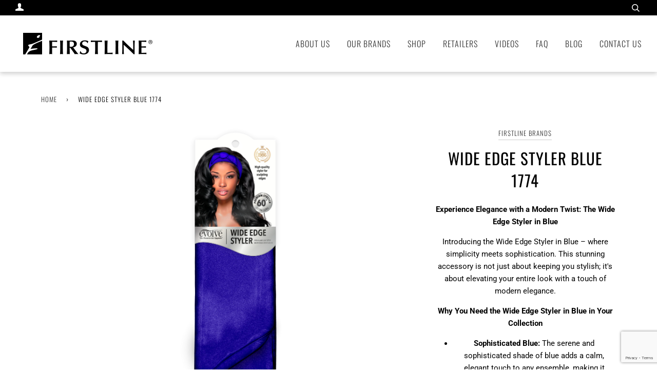

--- FILE ---
content_type: text/html; charset=utf-8
request_url: https://www.firstlinebrands.com/products/wide-edge-styler-blue
body_size: 18841
content:
<!doctype html>
<!--[if lt IE 7]><html class="no-js lt-ie9 lt-ie8 lt-ie7" lang="en"> <![endif]-->
<!--[if IE 7]><html class="no-js lt-ie9 lt-ie8" lang="en"> <![endif]-->
<!--[if IE 8]><html class="no-js lt-ie9" lang="en"> <![endif]-->
<!--[if IE 9 ]><html class="ie9 no-js"> <![endif]-->
<!--[if (gt IE 9)|!(IE)]><!--> <html class="no-js" lang="en"> <!--<![endif]-->
<head>

  <!-- ======================= Pipeline Theme V4.7.1 ========================= -->
  <meta charset="utf-8">
  <meta http-equiv="X-UA-Compatible" content="IE=edge,chrome=1">

  
    <link rel="shortcut icon" href="//www.firstlinebrands.com/cdn/shop/files/FLB_ICON_Black_32x32.png?v=1729025690" type="image/png">
  

  <!-- Title and description ================================================ -->
  <title>
  Wide Edge Styler Blue 1774 &ndash; Firstline Brands
  </title>

  
  <meta name="description" content="Experience Elegance with a Modern Twist: The Wide Edge Styler in Blue Introducing the Wide Edge Styler in Blue – where simplicity meets sophistication. This stunning accessory is not just about keeping you stylish; it&#39;s about elevating your entire look with a touch of modern elegance. Why You Need the Wide Edge Styler ">
  

  <!-- Product meta ========================================================= -->
  <!-- /snippets/social-meta-tags.liquid --><meta property="og:site_name" content="Firstline Brands">
<meta property="og:url" content="https://www.firstlinebrands.com/products/wide-edge-styler-blue">
<meta property="og:title" content="Wide Edge Styler Blue 1774">
<meta property="og:type" content="product">
<meta property="og:description" content="Experience Elegance with a Modern Twist: The Wide Edge Styler in Blue Introducing the Wide Edge Styler in Blue – where simplicity meets sophistication. This stunning accessory is not just about keeping you stylish; it&#39;s about elevating your entire look with a touch of modern elegance. Why You Need the Wide Edge Styler "><meta property="og:price:amount" content="0.00">
  <meta property="og:price:currency" content="USD">
      <meta property="og:image" content="http://www.firstlinebrands.com/cdn/shop/files/761809017742.png?v=1692202022">
      <meta property="og:image:secure_url" content="https://www.firstlinebrands.com/cdn/shop/files/761809017742.png?v=1692202022">
      <meta property="og:image:height" content="2943">
      <meta property="og:image:width" content="1203">


<meta name="twitter:site" content="@">
<meta name="twitter:card" content="summary_large_image">
<meta name="twitter:title" content="Wide Edge Styler Blue 1774">
<meta name="twitter:description" content="Experience Elegance with a Modern Twist: The Wide Edge Styler in Blue Introducing the Wide Edge Styler in Blue – where simplicity meets sophistication. This stunning accessory is not just about keeping you stylish; it&#39;s about elevating your entire look with a touch of modern elegance. Why You Need the Wide Edge Styler ">


  <!-- Helpers ============================================================== -->
  <link rel="canonical" href="https://www.firstlinebrands.com/products/wide-edge-styler-blue">
  <meta name="viewport" content="width=device-width,initial-scale=1">
  <meta name="theme-color" content="#333333">
  
  <script src="https://ajax.googleapis.com/ajax/libs/jquery/3.5.1/jquery.min.js"></script>

  <!-- CSS ================================================================== -->
  <link href="//www.firstlinebrands.com/cdn/shop/t/3/assets/theme.scss.css?v=62173806676682460771767806510" rel="stylesheet" type="text/css" media="all" />

  <!-- Vendor JS ============================================================ -->
  <script src="//www.firstlinebrands.com/cdn/shop/t/3/assets/vendor.js?v=23845252701830758331588010405" type="text/javascript"></script>
  <script src="//www.firstlinebrands.com/cdn/shop/t/3/assets/fancybox.js?v=70474524717478907871592511363" type="text/javascript"></script>

  <script>
    var theme = {
      routes: {
        product_recommendations_url: '/recommendations/products',
      },
      strings: {
        addToCart: "Add to Cart",
        soldOut: "Sold Out",
        unavailable: "Unavailable",
        join: "Join Now"
      },
      info: {
        name: 'pipeline'
      },
      moneyFormat: "${{amount}}",
      version: '4.7.1'
    }
  </script>

  
  

  <!-- Header hook for plugins ============================================== -->
  <script>window.performance && window.performance.mark && window.performance.mark('shopify.content_for_header.start');</script><meta id="shopify-digital-wallet" name="shopify-digital-wallet" content="/28983001136/digital_wallets/dialog">
<link rel="alternate" type="application/json+oembed" href="https://www.firstlinebrands.com/products/wide-edge-styler-blue.oembed">
<script async="async" src="/checkouts/internal/preloads.js?locale=en-US"></script>
<script id="shopify-features" type="application/json">{"accessToken":"dcb7864d034f92e9922e1fad38e09632","betas":["rich-media-storefront-analytics"],"domain":"www.firstlinebrands.com","predictiveSearch":true,"shopId":28983001136,"locale":"en"}</script>
<script>var Shopify = Shopify || {};
Shopify.shop = "firstline-brands.myshopify.com";
Shopify.locale = "en";
Shopify.currency = {"active":"USD","rate":"1.0"};
Shopify.country = "US";
Shopify.theme = {"name":"Firstline Brands | With Filter","id":81533599792,"schema_name":"Firstline Brands","schema_version":"4.7.1","theme_store_id":null,"role":"main"};
Shopify.theme.handle = "null";
Shopify.theme.style = {"id":null,"handle":null};
Shopify.cdnHost = "www.firstlinebrands.com/cdn";
Shopify.routes = Shopify.routes || {};
Shopify.routes.root = "/";</script>
<script type="module">!function(o){(o.Shopify=o.Shopify||{}).modules=!0}(window);</script>
<script>!function(o){function n(){var o=[];function n(){o.push(Array.prototype.slice.apply(arguments))}return n.q=o,n}var t=o.Shopify=o.Shopify||{};t.loadFeatures=n(),t.autoloadFeatures=n()}(window);</script>
<script id="shop-js-analytics" type="application/json">{"pageType":"product"}</script>
<script defer="defer" async type="module" src="//www.firstlinebrands.com/cdn/shopifycloud/shop-js/modules/v2/client.init-shop-cart-sync_C5BV16lS.en.esm.js"></script>
<script defer="defer" async type="module" src="//www.firstlinebrands.com/cdn/shopifycloud/shop-js/modules/v2/chunk.common_CygWptCX.esm.js"></script>
<script type="module">
  await import("//www.firstlinebrands.com/cdn/shopifycloud/shop-js/modules/v2/client.init-shop-cart-sync_C5BV16lS.en.esm.js");
await import("//www.firstlinebrands.com/cdn/shopifycloud/shop-js/modules/v2/chunk.common_CygWptCX.esm.js");

  window.Shopify.SignInWithShop?.initShopCartSync?.({"fedCMEnabled":true,"windoidEnabled":true});

</script>
<script>(function() {
  var isLoaded = false;
  function asyncLoad() {
    if (isLoaded) return;
    isLoaded = true;
    var urls = ["https:\/\/admin.revenuehunt.com\/embed.js?shop=firstline-brands.myshopify.com"];
    for (var i = 0; i < urls.length; i++) {
      var s = document.createElement('script');
      s.type = 'text/javascript';
      s.async = true;
      s.src = urls[i];
      var x = document.getElementsByTagName('script')[0];
      x.parentNode.insertBefore(s, x);
    }
  };
  if(window.attachEvent) {
    window.attachEvent('onload', asyncLoad);
  } else {
    window.addEventListener('load', asyncLoad, false);
  }
})();</script>
<script id="__st">var __st={"a":28983001136,"offset":-18000,"reqid":"0eadf788-dd5b-4849-997c-43d2e2dfa178-1768740656","pageurl":"www.firstlinebrands.com\/products\/wide-edge-styler-blue","u":"6639dd36c002","p":"product","rtyp":"product","rid":7672969658540};</script>
<script>window.ShopifyPaypalV4VisibilityTracking = true;</script>
<script id="captcha-bootstrap">!function(){'use strict';const t='contact',e='account',n='new_comment',o=[[t,t],['blogs',n],['comments',n],[t,'customer']],c=[[e,'customer_login'],[e,'guest_login'],[e,'recover_customer_password'],[e,'create_customer']],r=t=>t.map((([t,e])=>`form[action*='/${t}']:not([data-nocaptcha='true']) input[name='form_type'][value='${e}']`)).join(','),a=t=>()=>t?[...document.querySelectorAll(t)].map((t=>t.form)):[];function s(){const t=[...o],e=r(t);return a(e)}const i='password',u='form_key',d=['recaptcha-v3-token','g-recaptcha-response','h-captcha-response',i],f=()=>{try{return window.sessionStorage}catch{return}},m='__shopify_v',_=t=>t.elements[u];function p(t,e,n=!1){try{const o=window.sessionStorage,c=JSON.parse(o.getItem(e)),{data:r}=function(t){const{data:e,action:n}=t;return t[m]||n?{data:e,action:n}:{data:t,action:n}}(c);for(const[e,n]of Object.entries(r))t.elements[e]&&(t.elements[e].value=n);n&&o.removeItem(e)}catch(o){console.error('form repopulation failed',{error:o})}}const l='form_type',E='cptcha';function T(t){t.dataset[E]=!0}const w=window,h=w.document,L='Shopify',v='ce_forms',y='captcha';let A=!1;((t,e)=>{const n=(g='f06e6c50-85a8-45c8-87d0-21a2b65856fe',I='https://cdn.shopify.com/shopifycloud/storefront-forms-hcaptcha/ce_storefront_forms_captcha_hcaptcha.v1.5.2.iife.js',D={infoText:'Protected by hCaptcha',privacyText:'Privacy',termsText:'Terms'},(t,e,n)=>{const o=w[L][v],c=o.bindForm;if(c)return c(t,g,e,D).then(n);var r;o.q.push([[t,g,e,D],n]),r=I,A||(h.body.append(Object.assign(h.createElement('script'),{id:'captcha-provider',async:!0,src:r})),A=!0)});var g,I,D;w[L]=w[L]||{},w[L][v]=w[L][v]||{},w[L][v].q=[],w[L][y]=w[L][y]||{},w[L][y].protect=function(t,e){n(t,void 0,e),T(t)},Object.freeze(w[L][y]),function(t,e,n,w,h,L){const[v,y,A,g]=function(t,e,n){const i=e?o:[],u=t?c:[],d=[...i,...u],f=r(d),m=r(i),_=r(d.filter((([t,e])=>n.includes(e))));return[a(f),a(m),a(_),s()]}(w,h,L),I=t=>{const e=t.target;return e instanceof HTMLFormElement?e:e&&e.form},D=t=>v().includes(t);t.addEventListener('submit',(t=>{const e=I(t);if(!e)return;const n=D(e)&&!e.dataset.hcaptchaBound&&!e.dataset.recaptchaBound,o=_(e),c=g().includes(e)&&(!o||!o.value);(n||c)&&t.preventDefault(),c&&!n&&(function(t){try{if(!f())return;!function(t){const e=f();if(!e)return;const n=_(t);if(!n)return;const o=n.value;o&&e.removeItem(o)}(t);const e=Array.from(Array(32),(()=>Math.random().toString(36)[2])).join('');!function(t,e){_(t)||t.append(Object.assign(document.createElement('input'),{type:'hidden',name:u})),t.elements[u].value=e}(t,e),function(t,e){const n=f();if(!n)return;const o=[...t.querySelectorAll(`input[type='${i}']`)].map((({name:t})=>t)),c=[...d,...o],r={};for(const[a,s]of new FormData(t).entries())c.includes(a)||(r[a]=s);n.setItem(e,JSON.stringify({[m]:1,action:t.action,data:r}))}(t,e)}catch(e){console.error('failed to persist form',e)}}(e),e.submit())}));const S=(t,e)=>{t&&!t.dataset[E]&&(n(t,e.some((e=>e===t))),T(t))};for(const o of['focusin','change'])t.addEventListener(o,(t=>{const e=I(t);D(e)&&S(e,y())}));const B=e.get('form_key'),M=e.get(l),P=B&&M;t.addEventListener('DOMContentLoaded',(()=>{const t=y();if(P)for(const e of t)e.elements[l].value===M&&p(e,B);[...new Set([...A(),...v().filter((t=>'true'===t.dataset.shopifyCaptcha))])].forEach((e=>S(e,t)))}))}(h,new URLSearchParams(w.location.search),n,t,e,['guest_login'])})(!0,!0)}();</script>
<script integrity="sha256-4kQ18oKyAcykRKYeNunJcIwy7WH5gtpwJnB7kiuLZ1E=" data-source-attribution="shopify.loadfeatures" defer="defer" src="//www.firstlinebrands.com/cdn/shopifycloud/storefront/assets/storefront/load_feature-a0a9edcb.js" crossorigin="anonymous"></script>
<script data-source-attribution="shopify.dynamic_checkout.dynamic.init">var Shopify=Shopify||{};Shopify.PaymentButton=Shopify.PaymentButton||{isStorefrontPortableWallets:!0,init:function(){window.Shopify.PaymentButton.init=function(){};var t=document.createElement("script");t.src="https://www.firstlinebrands.com/cdn/shopifycloud/portable-wallets/latest/portable-wallets.en.js",t.type="module",document.head.appendChild(t)}};
</script>
<script data-source-attribution="shopify.dynamic_checkout.buyer_consent">
  function portableWalletsHideBuyerConsent(e){var t=document.getElementById("shopify-buyer-consent"),n=document.getElementById("shopify-subscription-policy-button");t&&n&&(t.classList.add("hidden"),t.setAttribute("aria-hidden","true"),n.removeEventListener("click",e))}function portableWalletsShowBuyerConsent(e){var t=document.getElementById("shopify-buyer-consent"),n=document.getElementById("shopify-subscription-policy-button");t&&n&&(t.classList.remove("hidden"),t.removeAttribute("aria-hidden"),n.addEventListener("click",e))}window.Shopify?.PaymentButton&&(window.Shopify.PaymentButton.hideBuyerConsent=portableWalletsHideBuyerConsent,window.Shopify.PaymentButton.showBuyerConsent=portableWalletsShowBuyerConsent);
</script>
<script data-source-attribution="shopify.dynamic_checkout.cart.bootstrap">document.addEventListener("DOMContentLoaded",(function(){function t(){return document.querySelector("shopify-accelerated-checkout-cart, shopify-accelerated-checkout")}if(t())Shopify.PaymentButton.init();else{new MutationObserver((function(e,n){t()&&(Shopify.PaymentButton.init(),n.disconnect())})).observe(document.body,{childList:!0,subtree:!0})}}));
</script>

<script>window.performance && window.performance.mark && window.performance.mark('shopify.content_for_header.end');</script>
  
  <link href="//www.firstlinebrands.com/cdn/shop/t/3/assets/main.css?v=106328143723303843741731503998" rel="stylesheet" type="text/css" media="all" />
  
  <script src="//www.firstlinebrands.com/cdn/shop/t/3/assets/instagram-feed.js?v=109694167883035091191588191142" type="text/javascript"></script>
  
  <link href="//www.firstlinebrands.com/cdn/shop/t/3/assets/instafeed.css?v=158814915937770112311708281272" rel="stylesheet" type="text/css" media="all" />
  
  <link href="//www.firstlinebrands.com/cdn/shop/t/3/assets/mobile-styles.css?v=149856503273759468251632963523" rel="stylesheet" type="text/css" media="all" />

  

  <!-- Facebook Pixel Code -->
  <script>
  !function(f,b,e,v,n,t,s)
  {if(f.fbq)return;n=f.fbq=function(){n.callMethod?
  n.callMethod.apply(n,arguments):n.queue.push(arguments)};
  if(!f._fbq)f._fbq=n;n.push=n;n.loaded=!0;n.version='2.0';
  n.queue=[];t=b.createElement(e);t.async=!0;
  t.src=v;s=b.getElementsByTagName(e)[0];
  s.parentNode.insertBefore(t,s)}(window,document,'script',
  'https://connect.facebook.net/en_US/fbevents.js');
  fbq('init', '393761721332782'); 
  fbq('track', 'PageView');
  </script>
  <noscript>
  <img height="1" width="1" 
  src="https://www.facebook.com/tr?id=393761721332782&ev=PageView
  &noscript=1"/>
  </noscript>
  <!-- End Facebook Pixel Code -->

<!--begin-bc-sf-filter-css-->
  <link href="//www.firstlinebrands.com/cdn/shop/t/3/assets/bc-sf-filter.scss.css?v=139012498943768628931708281272" rel="stylesheet" type="text/css" media="all" />
<!--end-bc-sf-filter-css-->

<script src="//maps.googleapis.com/maps/api/js?libraries=places&amp;key=AIzaSyAXZVsGgGJirVcDoTQEjwVYe48yXVaCpds"  type="text/javascript"></script>
<link href="//www.firstlinebrands.com/cdn/shop/t/3/assets/ndnapps-storelocator.css?v=10198156245603604941594763223" rel="stylesheet" type="text/css" media="all" />
<!-- BEGIN app block: shopify://apps/klaviyo-email-marketing-sms/blocks/klaviyo-onsite-embed/2632fe16-c075-4321-a88b-50b567f42507 -->












  <script async src="https://static.klaviyo.com/onsite/js/TaPkeW/klaviyo.js?company_id=TaPkeW"></script>
  <script>!function(){if(!window.klaviyo){window._klOnsite=window._klOnsite||[];try{window.klaviyo=new Proxy({},{get:function(n,i){return"push"===i?function(){var n;(n=window._klOnsite).push.apply(n,arguments)}:function(){for(var n=arguments.length,o=new Array(n),w=0;w<n;w++)o[w]=arguments[w];var t="function"==typeof o[o.length-1]?o.pop():void 0,e=new Promise((function(n){window._klOnsite.push([i].concat(o,[function(i){t&&t(i),n(i)}]))}));return e}}})}catch(n){window.klaviyo=window.klaviyo||[],window.klaviyo.push=function(){var n;(n=window._klOnsite).push.apply(n,arguments)}}}}();</script>

  
    <script id="viewed_product">
      if (item == null) {
        var _learnq = _learnq || [];

        var MetafieldReviews = null
        var MetafieldYotpoRating = null
        var MetafieldYotpoCount = null
        var MetafieldLooxRating = null
        var MetafieldLooxCount = null
        var okendoProduct = null
        var okendoProductReviewCount = null
        var okendoProductReviewAverageValue = null
        try {
          // The following fields are used for Customer Hub recently viewed in order to add reviews.
          // This information is not part of __kla_viewed. Instead, it is part of __kla_viewed_reviewed_items
          MetafieldReviews = {};
          MetafieldYotpoRating = null
          MetafieldYotpoCount = null
          MetafieldLooxRating = null
          MetafieldLooxCount = null

          okendoProduct = null
          // If the okendo metafield is not legacy, it will error, which then requires the new json formatted data
          if (okendoProduct && 'error' in okendoProduct) {
            okendoProduct = null
          }
          okendoProductReviewCount = okendoProduct ? okendoProduct.reviewCount : null
          okendoProductReviewAverageValue = okendoProduct ? okendoProduct.reviewAverageValue : null
        } catch (error) {
          console.error('Error in Klaviyo onsite reviews tracking:', error);
        }

        var item = {
          Name: "Wide Edge Styler Blue 1774",
          ProductID: 7672969658540,
          Categories: ["Evolve","Fashion Headwear","Womens","Womens Fashion Headwear"],
          ImageURL: "https://www.firstlinebrands.com/cdn/shop/files/761809017742_grande.png?v=1692202022",
          URL: "https://www.firstlinebrands.com/products/wide-edge-styler-blue",
          Brand: "Firstline Brands",
          Price: "$0.00",
          Value: "0.00",
          CompareAtPrice: "$0.00"
        };
        _learnq.push(['track', 'Viewed Product', item]);
        _learnq.push(['trackViewedItem', {
          Title: item.Name,
          ItemId: item.ProductID,
          Categories: item.Categories,
          ImageUrl: item.ImageURL,
          Url: item.URL,
          Metadata: {
            Brand: item.Brand,
            Price: item.Price,
            Value: item.Value,
            CompareAtPrice: item.CompareAtPrice
          },
          metafields:{
            reviews: MetafieldReviews,
            yotpo:{
              rating: MetafieldYotpoRating,
              count: MetafieldYotpoCount,
            },
            loox:{
              rating: MetafieldLooxRating,
              count: MetafieldLooxCount,
            },
            okendo: {
              rating: okendoProductReviewAverageValue,
              count: okendoProductReviewCount,
            }
          }
        }]);
      }
    </script>
  




  <script>
    window.klaviyoReviewsProductDesignMode = false
  </script>







<!-- END app block --><link href="https://monorail-edge.shopifysvc.com" rel="dns-prefetch">
<script>(function(){if ("sendBeacon" in navigator && "performance" in window) {try {var session_token_from_headers = performance.getEntriesByType('navigation')[0].serverTiming.find(x => x.name == '_s').description;} catch {var session_token_from_headers = undefined;}var session_cookie_matches = document.cookie.match(/_shopify_s=([^;]*)/);var session_token_from_cookie = session_cookie_matches && session_cookie_matches.length === 2 ? session_cookie_matches[1] : "";var session_token = session_token_from_headers || session_token_from_cookie || "";function handle_abandonment_event(e) {var entries = performance.getEntries().filter(function(entry) {return /monorail-edge.shopifysvc.com/.test(entry.name);});if (!window.abandonment_tracked && entries.length === 0) {window.abandonment_tracked = true;var currentMs = Date.now();var navigation_start = performance.timing.navigationStart;var payload = {shop_id: 28983001136,url: window.location.href,navigation_start,duration: currentMs - navigation_start,session_token,page_type: "product"};window.navigator.sendBeacon("https://monorail-edge.shopifysvc.com/v1/produce", JSON.stringify({schema_id: "online_store_buyer_site_abandonment/1.1",payload: payload,metadata: {event_created_at_ms: currentMs,event_sent_at_ms: currentMs}}));}}window.addEventListener('pagehide', handle_abandonment_event);}}());</script>
<script id="web-pixels-manager-setup">(function e(e,d,r,n,o){if(void 0===o&&(o={}),!Boolean(null===(a=null===(i=window.Shopify)||void 0===i?void 0:i.analytics)||void 0===a?void 0:a.replayQueue)){var i,a;window.Shopify=window.Shopify||{};var t=window.Shopify;t.analytics=t.analytics||{};var s=t.analytics;s.replayQueue=[],s.publish=function(e,d,r){return s.replayQueue.push([e,d,r]),!0};try{self.performance.mark("wpm:start")}catch(e){}var l=function(){var e={modern:/Edge?\/(1{2}[4-9]|1[2-9]\d|[2-9]\d{2}|\d{4,})\.\d+(\.\d+|)|Firefox\/(1{2}[4-9]|1[2-9]\d|[2-9]\d{2}|\d{4,})\.\d+(\.\d+|)|Chrom(ium|e)\/(9{2}|\d{3,})\.\d+(\.\d+|)|(Maci|X1{2}).+ Version\/(15\.\d+|(1[6-9]|[2-9]\d|\d{3,})\.\d+)([,.]\d+|)( \(\w+\)|)( Mobile\/\w+|) Safari\/|Chrome.+OPR\/(9{2}|\d{3,})\.\d+\.\d+|(CPU[ +]OS|iPhone[ +]OS|CPU[ +]iPhone|CPU IPhone OS|CPU iPad OS)[ +]+(15[._]\d+|(1[6-9]|[2-9]\d|\d{3,})[._]\d+)([._]\d+|)|Android:?[ /-](13[3-9]|1[4-9]\d|[2-9]\d{2}|\d{4,})(\.\d+|)(\.\d+|)|Android.+Firefox\/(13[5-9]|1[4-9]\d|[2-9]\d{2}|\d{4,})\.\d+(\.\d+|)|Android.+Chrom(ium|e)\/(13[3-9]|1[4-9]\d|[2-9]\d{2}|\d{4,})\.\d+(\.\d+|)|SamsungBrowser\/([2-9]\d|\d{3,})\.\d+/,legacy:/Edge?\/(1[6-9]|[2-9]\d|\d{3,})\.\d+(\.\d+|)|Firefox\/(5[4-9]|[6-9]\d|\d{3,})\.\d+(\.\d+|)|Chrom(ium|e)\/(5[1-9]|[6-9]\d|\d{3,})\.\d+(\.\d+|)([\d.]+$|.*Safari\/(?![\d.]+ Edge\/[\d.]+$))|(Maci|X1{2}).+ Version\/(10\.\d+|(1[1-9]|[2-9]\d|\d{3,})\.\d+)([,.]\d+|)( \(\w+\)|)( Mobile\/\w+|) Safari\/|Chrome.+OPR\/(3[89]|[4-9]\d|\d{3,})\.\d+\.\d+|(CPU[ +]OS|iPhone[ +]OS|CPU[ +]iPhone|CPU IPhone OS|CPU iPad OS)[ +]+(10[._]\d+|(1[1-9]|[2-9]\d|\d{3,})[._]\d+)([._]\d+|)|Android:?[ /-](13[3-9]|1[4-9]\d|[2-9]\d{2}|\d{4,})(\.\d+|)(\.\d+|)|Mobile Safari.+OPR\/([89]\d|\d{3,})\.\d+\.\d+|Android.+Firefox\/(13[5-9]|1[4-9]\d|[2-9]\d{2}|\d{4,})\.\d+(\.\d+|)|Android.+Chrom(ium|e)\/(13[3-9]|1[4-9]\d|[2-9]\d{2}|\d{4,})\.\d+(\.\d+|)|Android.+(UC? ?Browser|UCWEB|U3)[ /]?(15\.([5-9]|\d{2,})|(1[6-9]|[2-9]\d|\d{3,})\.\d+)\.\d+|SamsungBrowser\/(5\.\d+|([6-9]|\d{2,})\.\d+)|Android.+MQ{2}Browser\/(14(\.(9|\d{2,})|)|(1[5-9]|[2-9]\d|\d{3,})(\.\d+|))(\.\d+|)|K[Aa][Ii]OS\/(3\.\d+|([4-9]|\d{2,})\.\d+)(\.\d+|)/},d=e.modern,r=e.legacy,n=navigator.userAgent;return n.match(d)?"modern":n.match(r)?"legacy":"unknown"}(),u="modern"===l?"modern":"legacy",c=(null!=n?n:{modern:"",legacy:""})[u],f=function(e){return[e.baseUrl,"/wpm","/b",e.hashVersion,"modern"===e.buildTarget?"m":"l",".js"].join("")}({baseUrl:d,hashVersion:r,buildTarget:u}),m=function(e){var d=e.version,r=e.bundleTarget,n=e.surface,o=e.pageUrl,i=e.monorailEndpoint;return{emit:function(e){var a=e.status,t=e.errorMsg,s=(new Date).getTime(),l=JSON.stringify({metadata:{event_sent_at_ms:s},events:[{schema_id:"web_pixels_manager_load/3.1",payload:{version:d,bundle_target:r,page_url:o,status:a,surface:n,error_msg:t},metadata:{event_created_at_ms:s}}]});if(!i)return console&&console.warn&&console.warn("[Web Pixels Manager] No Monorail endpoint provided, skipping logging."),!1;try{return self.navigator.sendBeacon.bind(self.navigator)(i,l)}catch(e){}var u=new XMLHttpRequest;try{return u.open("POST",i,!0),u.setRequestHeader("Content-Type","text/plain"),u.send(l),!0}catch(e){return console&&console.warn&&console.warn("[Web Pixels Manager] Got an unhandled error while logging to Monorail."),!1}}}}({version:r,bundleTarget:l,surface:e.surface,pageUrl:self.location.href,monorailEndpoint:e.monorailEndpoint});try{o.browserTarget=l,function(e){var d=e.src,r=e.async,n=void 0===r||r,o=e.onload,i=e.onerror,a=e.sri,t=e.scriptDataAttributes,s=void 0===t?{}:t,l=document.createElement("script"),u=document.querySelector("head"),c=document.querySelector("body");if(l.async=n,l.src=d,a&&(l.integrity=a,l.crossOrigin="anonymous"),s)for(var f in s)if(Object.prototype.hasOwnProperty.call(s,f))try{l.dataset[f]=s[f]}catch(e){}if(o&&l.addEventListener("load",o),i&&l.addEventListener("error",i),u)u.appendChild(l);else{if(!c)throw new Error("Did not find a head or body element to append the script");c.appendChild(l)}}({src:f,async:!0,onload:function(){if(!function(){var e,d;return Boolean(null===(d=null===(e=window.Shopify)||void 0===e?void 0:e.analytics)||void 0===d?void 0:d.initialized)}()){var d=window.webPixelsManager.init(e)||void 0;if(d){var r=window.Shopify.analytics;r.replayQueue.forEach((function(e){var r=e[0],n=e[1],o=e[2];d.publishCustomEvent(r,n,o)})),r.replayQueue=[],r.publish=d.publishCustomEvent,r.visitor=d.visitor,r.initialized=!0}}},onerror:function(){return m.emit({status:"failed",errorMsg:"".concat(f," has failed to load")})},sri:function(e){var d=/^sha384-[A-Za-z0-9+/=]+$/;return"string"==typeof e&&d.test(e)}(c)?c:"",scriptDataAttributes:o}),m.emit({status:"loading"})}catch(e){m.emit({status:"failed",errorMsg:(null==e?void 0:e.message)||"Unknown error"})}}})({shopId: 28983001136,storefrontBaseUrl: "https://www.firstlinebrands.com",extensionsBaseUrl: "https://extensions.shopifycdn.com/cdn/shopifycloud/web-pixels-manager",monorailEndpoint: "https://monorail-edge.shopifysvc.com/unstable/produce_batch",surface: "storefront-renderer",enabledBetaFlags: ["2dca8a86"],webPixelsConfigList: [{"id":"1725694124","configuration":"{\"accountID\":\"TaPkeW\",\"webPixelConfig\":\"eyJlbmFibGVBZGRlZFRvQ2FydEV2ZW50cyI6IHRydWV9\"}","eventPayloadVersion":"v1","runtimeContext":"STRICT","scriptVersion":"524f6c1ee37bacdca7657a665bdca589","type":"APP","apiClientId":123074,"privacyPurposes":["ANALYTICS","MARKETING"],"dataSharingAdjustments":{"protectedCustomerApprovalScopes":["read_customer_address","read_customer_email","read_customer_name","read_customer_personal_data","read_customer_phone"]}},{"id":"641630380","configuration":"{\"config\":\"{\\\"pixel_id\\\":\\\"G-VHK2RJ7PYX\\\",\\\"target_country\\\":\\\"US\\\",\\\"gtag_events\\\":[{\\\"type\\\":\\\"search\\\",\\\"action_label\\\":\\\"G-VHK2RJ7PYX\\\"},{\\\"type\\\":\\\"begin_checkout\\\",\\\"action_label\\\":\\\"G-VHK2RJ7PYX\\\"},{\\\"type\\\":\\\"view_item\\\",\\\"action_label\\\":[\\\"G-VHK2RJ7PYX\\\",\\\"MC-HXHGLKEX03\\\"]},{\\\"type\\\":\\\"purchase\\\",\\\"action_label\\\":[\\\"G-VHK2RJ7PYX\\\",\\\"MC-HXHGLKEX03\\\"]},{\\\"type\\\":\\\"page_view\\\",\\\"action_label\\\":[\\\"G-VHK2RJ7PYX\\\",\\\"MC-HXHGLKEX03\\\"]},{\\\"type\\\":\\\"add_payment_info\\\",\\\"action_label\\\":\\\"G-VHK2RJ7PYX\\\"},{\\\"type\\\":\\\"add_to_cart\\\",\\\"action_label\\\":\\\"G-VHK2RJ7PYX\\\"}],\\\"enable_monitoring_mode\\\":false}\"}","eventPayloadVersion":"v1","runtimeContext":"OPEN","scriptVersion":"b2a88bafab3e21179ed38636efcd8a93","type":"APP","apiClientId":1780363,"privacyPurposes":[],"dataSharingAdjustments":{"protectedCustomerApprovalScopes":["read_customer_address","read_customer_email","read_customer_name","read_customer_personal_data","read_customer_phone"]}},{"id":"shopify-app-pixel","configuration":"{}","eventPayloadVersion":"v1","runtimeContext":"STRICT","scriptVersion":"0450","apiClientId":"shopify-pixel","type":"APP","privacyPurposes":["ANALYTICS","MARKETING"]},{"id":"shopify-custom-pixel","eventPayloadVersion":"v1","runtimeContext":"LAX","scriptVersion":"0450","apiClientId":"shopify-pixel","type":"CUSTOM","privacyPurposes":["ANALYTICS","MARKETING"]}],isMerchantRequest: false,initData: {"shop":{"name":"Firstline Brands","paymentSettings":{"currencyCode":"USD"},"myshopifyDomain":"firstline-brands.myshopify.com","countryCode":"US","storefrontUrl":"https:\/\/www.firstlinebrands.com"},"customer":null,"cart":null,"checkout":null,"productVariants":[{"price":{"amount":0.0,"currencyCode":"USD"},"product":{"title":"Wide Edge Styler Blue 1774","vendor":"Firstline Brands","id":"7672969658540","untranslatedTitle":"Wide Edge Styler Blue 1774","url":"\/products\/wide-edge-styler-blue","type":""},"id":"42698120921260","image":{"src":"\/\/www.firstlinebrands.com\/cdn\/shop\/files\/761809017742.png?v=1692202022"},"sku":"","title":"Default Title","untranslatedTitle":"Default Title"}],"purchasingCompany":null},},"https://www.firstlinebrands.com/cdn","fcfee988w5aeb613cpc8e4bc33m6693e112",{"modern":"","legacy":""},{"shopId":"28983001136","storefrontBaseUrl":"https:\/\/www.firstlinebrands.com","extensionBaseUrl":"https:\/\/extensions.shopifycdn.com\/cdn\/shopifycloud\/web-pixels-manager","surface":"storefront-renderer","enabledBetaFlags":"[\"2dca8a86\"]","isMerchantRequest":"false","hashVersion":"fcfee988w5aeb613cpc8e4bc33m6693e112","publish":"custom","events":"[[\"page_viewed\",{}],[\"product_viewed\",{\"productVariant\":{\"price\":{\"amount\":0.0,\"currencyCode\":\"USD\"},\"product\":{\"title\":\"Wide Edge Styler Blue 1774\",\"vendor\":\"Firstline Brands\",\"id\":\"7672969658540\",\"untranslatedTitle\":\"Wide Edge Styler Blue 1774\",\"url\":\"\/products\/wide-edge-styler-blue\",\"type\":\"\"},\"id\":\"42698120921260\",\"image\":{\"src\":\"\/\/www.firstlinebrands.com\/cdn\/shop\/files\/761809017742.png?v=1692202022\"},\"sku\":\"\",\"title\":\"Default Title\",\"untranslatedTitle\":\"Default Title\"}}]]"});</script><script>
  window.ShopifyAnalytics = window.ShopifyAnalytics || {};
  window.ShopifyAnalytics.meta = window.ShopifyAnalytics.meta || {};
  window.ShopifyAnalytics.meta.currency = 'USD';
  var meta = {"product":{"id":7672969658540,"gid":"gid:\/\/shopify\/Product\/7672969658540","vendor":"Firstline Brands","type":"","handle":"wide-edge-styler-blue","variants":[{"id":42698120921260,"price":0,"name":"Wide Edge Styler Blue 1774","public_title":null,"sku":""}],"remote":false},"page":{"pageType":"product","resourceType":"product","resourceId":7672969658540,"requestId":"0eadf788-dd5b-4849-997c-43d2e2dfa178-1768740656"}};
  for (var attr in meta) {
    window.ShopifyAnalytics.meta[attr] = meta[attr];
  }
</script>
<script class="analytics">
  (function () {
    var customDocumentWrite = function(content) {
      var jquery = null;

      if (window.jQuery) {
        jquery = window.jQuery;
      } else if (window.Checkout && window.Checkout.$) {
        jquery = window.Checkout.$;
      }

      if (jquery) {
        jquery('body').append(content);
      }
    };

    var hasLoggedConversion = function(token) {
      if (token) {
        return document.cookie.indexOf('loggedConversion=' + token) !== -1;
      }
      return false;
    }

    var setCookieIfConversion = function(token) {
      if (token) {
        var twoMonthsFromNow = new Date(Date.now());
        twoMonthsFromNow.setMonth(twoMonthsFromNow.getMonth() + 2);

        document.cookie = 'loggedConversion=' + token + '; expires=' + twoMonthsFromNow;
      }
    }

    var trekkie = window.ShopifyAnalytics.lib = window.trekkie = window.trekkie || [];
    if (trekkie.integrations) {
      return;
    }
    trekkie.methods = [
      'identify',
      'page',
      'ready',
      'track',
      'trackForm',
      'trackLink'
    ];
    trekkie.factory = function(method) {
      return function() {
        var args = Array.prototype.slice.call(arguments);
        args.unshift(method);
        trekkie.push(args);
        return trekkie;
      };
    };
    for (var i = 0; i < trekkie.methods.length; i++) {
      var key = trekkie.methods[i];
      trekkie[key] = trekkie.factory(key);
    }
    trekkie.load = function(config) {
      trekkie.config = config || {};
      trekkie.config.initialDocumentCookie = document.cookie;
      var first = document.getElementsByTagName('script')[0];
      var script = document.createElement('script');
      script.type = 'text/javascript';
      script.onerror = function(e) {
        var scriptFallback = document.createElement('script');
        scriptFallback.type = 'text/javascript';
        scriptFallback.onerror = function(error) {
                var Monorail = {
      produce: function produce(monorailDomain, schemaId, payload) {
        var currentMs = new Date().getTime();
        var event = {
          schema_id: schemaId,
          payload: payload,
          metadata: {
            event_created_at_ms: currentMs,
            event_sent_at_ms: currentMs
          }
        };
        return Monorail.sendRequest("https://" + monorailDomain + "/v1/produce", JSON.stringify(event));
      },
      sendRequest: function sendRequest(endpointUrl, payload) {
        // Try the sendBeacon API
        if (window && window.navigator && typeof window.navigator.sendBeacon === 'function' && typeof window.Blob === 'function' && !Monorail.isIos12()) {
          var blobData = new window.Blob([payload], {
            type: 'text/plain'
          });

          if (window.navigator.sendBeacon(endpointUrl, blobData)) {
            return true;
          } // sendBeacon was not successful

        } // XHR beacon

        var xhr = new XMLHttpRequest();

        try {
          xhr.open('POST', endpointUrl);
          xhr.setRequestHeader('Content-Type', 'text/plain');
          xhr.send(payload);
        } catch (e) {
          console.log(e);
        }

        return false;
      },
      isIos12: function isIos12() {
        return window.navigator.userAgent.lastIndexOf('iPhone; CPU iPhone OS 12_') !== -1 || window.navigator.userAgent.lastIndexOf('iPad; CPU OS 12_') !== -1;
      }
    };
    Monorail.produce('monorail-edge.shopifysvc.com',
      'trekkie_storefront_load_errors/1.1',
      {shop_id: 28983001136,
      theme_id: 81533599792,
      app_name: "storefront",
      context_url: window.location.href,
      source_url: "//www.firstlinebrands.com/cdn/s/trekkie.storefront.cd680fe47e6c39ca5d5df5f0a32d569bc48c0f27.min.js"});

        };
        scriptFallback.async = true;
        scriptFallback.src = '//www.firstlinebrands.com/cdn/s/trekkie.storefront.cd680fe47e6c39ca5d5df5f0a32d569bc48c0f27.min.js';
        first.parentNode.insertBefore(scriptFallback, first);
      };
      script.async = true;
      script.src = '//www.firstlinebrands.com/cdn/s/trekkie.storefront.cd680fe47e6c39ca5d5df5f0a32d569bc48c0f27.min.js';
      first.parentNode.insertBefore(script, first);
    };
    trekkie.load(
      {"Trekkie":{"appName":"storefront","development":false,"defaultAttributes":{"shopId":28983001136,"isMerchantRequest":null,"themeId":81533599792,"themeCityHash":"13339093468644096058","contentLanguage":"en","currency":"USD","eventMetadataId":"8aa81e55-fa83-48d5-a21e-dfbef9df1ab3"},"isServerSideCookieWritingEnabled":true,"monorailRegion":"shop_domain","enabledBetaFlags":["65f19447"]},"Session Attribution":{},"S2S":{"facebookCapiEnabled":false,"source":"trekkie-storefront-renderer","apiClientId":580111}}
    );

    var loaded = false;
    trekkie.ready(function() {
      if (loaded) return;
      loaded = true;

      window.ShopifyAnalytics.lib = window.trekkie;

      var originalDocumentWrite = document.write;
      document.write = customDocumentWrite;
      try { window.ShopifyAnalytics.merchantGoogleAnalytics.call(this); } catch(error) {};
      document.write = originalDocumentWrite;

      window.ShopifyAnalytics.lib.page(null,{"pageType":"product","resourceType":"product","resourceId":7672969658540,"requestId":"0eadf788-dd5b-4849-997c-43d2e2dfa178-1768740656","shopifyEmitted":true});

      var match = window.location.pathname.match(/checkouts\/(.+)\/(thank_you|post_purchase)/)
      var token = match? match[1]: undefined;
      if (!hasLoggedConversion(token)) {
        setCookieIfConversion(token);
        window.ShopifyAnalytics.lib.track("Viewed Product",{"currency":"USD","variantId":42698120921260,"productId":7672969658540,"productGid":"gid:\/\/shopify\/Product\/7672969658540","name":"Wide Edge Styler Blue 1774","price":"0.00","sku":"","brand":"Firstline Brands","variant":null,"category":"","nonInteraction":true,"remote":false},undefined,undefined,{"shopifyEmitted":true});
      window.ShopifyAnalytics.lib.track("monorail:\/\/trekkie_storefront_viewed_product\/1.1",{"currency":"USD","variantId":42698120921260,"productId":7672969658540,"productGid":"gid:\/\/shopify\/Product\/7672969658540","name":"Wide Edge Styler Blue 1774","price":"0.00","sku":"","brand":"Firstline Brands","variant":null,"category":"","nonInteraction":true,"remote":false,"referer":"https:\/\/www.firstlinebrands.com\/products\/wide-edge-styler-blue"});
      }
    });


        var eventsListenerScript = document.createElement('script');
        eventsListenerScript.async = true;
        eventsListenerScript.src = "//www.firstlinebrands.com/cdn/shopifycloud/storefront/assets/shop_events_listener-3da45d37.js";
        document.getElementsByTagName('head')[0].appendChild(eventsListenerScript);

})();</script>
<script
  defer
  src="https://www.firstlinebrands.com/cdn/shopifycloud/perf-kit/shopify-perf-kit-3.0.4.min.js"
  data-application="storefront-renderer"
  data-shop-id="28983001136"
  data-render-region="gcp-us-central1"
  data-page-type="product"
  data-theme-instance-id="81533599792"
  data-theme-name="Firstline Brands"
  data-theme-version="4.7.1"
  data-monorail-region="shop_domain"
  data-resource-timing-sampling-rate="10"
  data-shs="true"
  data-shs-beacon="true"
  data-shs-export-with-fetch="true"
  data-shs-logs-sample-rate="1"
  data-shs-beacon-endpoint="https://www.firstlinebrands.com/api/collect"
></script>
</head>

<body id="wide-edge-styler-blue-1774" class="template-product override" data-animations="true">
  
  <a class="in-page-link visually-hidden skip-link" href="#MainContent">Skip to content</a>

  <div id="shopify-section-header" class="shopify-section">
<style>
  .header--transparent:not(.header--sticky):not(.header--stuck) .nav--desktop .main-menu>li>a{
    color: #000000;
  }
  .header--transparent:not(.header--sticky):not(.header--stuck) .icon{
    fill:  #000000;
  }
  .header--transparent:not(.header--sticky):not(.header--stuck) .header-cart__bubble{
    background-color: rgba(0, 0, 0, 0.5);
  }
</style>


<div class="header__wrapper"
  data-header-transparent="false"
  data-header-sticky="sticky"
  data-section-id="header"
  data-section-type="header">

  
  <div class="info-bar showMobile">
    <div class="wrapper text-center">

      
        <div class="header-account-link">
          <a href="/account">
            <img src="//www.firstlinebrands.com/cdn/shop/t/3/assets/account.svg?v=152161910560963363051588010518" alt="My Account">
          </a>
        </div>
      

      

      
        <div class="header-search__wrapper">
          <div class="header-search">
            <form action="/search" method="get" class="input-group search" role="search">
              
              <input class="search-bar" type="search" name="q" title="Search">
              <button type="submit" class="btn search-btn" aria-label="Search"></button>
            </form>
          </div>
        </div>
      

    </div>
  </div>
  

  <header class="site-header " role="banner">
    <div class="wrapper">
      <div class="nav--desktop">
        <div class="mobile-wrapper">
  <div class="header-cart__wrapper">
    <a href="/cart" class="CartToggle header-cart">
      <svg aria-hidden="true" focusable="false" role="presentation" class="icon icon-cart" viewBox="0 0 25 25"><path d="M5.058 23a2 2 0 104.001-.001A2 2 0 005.058 23zm12.079 0c0 1.104.896 2 2 2s1.942-.896 1.942-2-.838-2-1.942-2-2 .896-2 2zM0 1a1 1 0 001 1h1.078l.894 3.341L5.058 13c0 .072.034.134.042.204l-1.018 4.58A.997.997 0 005.058 19h16.71a1 1 0 000-2H6.306l.458-2.061c.1.017.19.061.294.061h12.31c1.104 0 1.712-.218 2.244-1.5l3.248-6.964C25.423 4.75 24.186 4 23.079 4H5.058c-.157 0-.292.054-.438.088L3.844.772A1 1 0 002.87 0H1a1 1 0 00-1 1zm5.098 5H22.93l-3.192 6.798c-.038.086-.07.147-.094.19-.067.006-.113.012-.277.012H7.058v-.198l-.038-.195L5.098 6z"/></svg>
      <span class="visually-hidden">Cart</span>
    </a>
    <span class="header-cart__bubble cartCount hidden-count"></span>
  </div>
  <div class="logo-wrapper logo-wrapper--image">
    
      <div class="h4 header-logo">
    
        <a href="/">
          
            
            <img src="//www.firstlinebrands.com/cdn/shop/files/logo_295x.png?v=1613702442"
                 class="logo--color"
                 srcset="//www.firstlinebrands.com/cdn/shop/files/logo_295x.png?v=1613702442 1x, //www.firstlinebrands.com/cdn/shop/files/logo_295x@2x.png?v=1613702442 2x"
                 alt="Firstline Brands">
          
          
        </a>
    
      </div>
    
  </div>
  <a href class="menuToggle header-hamburger" aria-label="Menu" >
    <svg aria-hidden="true" focusable="false" role="presentation" class="icon icon-nav" viewBox="0 0 25 25"><path d="M0 4.062h25v2H0zM0 11.062h25v2H0zM0 18.062h25v2H0z"/></svg>
  </a>
</div>
<nav class="header-menu nav-wrapper">
  <ul class="main-menu accessibleNav" aria-label="primary">
    
    
      <li class="child ">
  <a href="/pages/about-us" class="nav-link">About Us</a>
  
</li>

    
      <li class="child ">
  <a href="/pages/our-brands" class="nav-link">Our Brands</a>
  
</li>

    
      <li class="grandparent kids-4 ">
  <a href="/collections/all" class="nav-link" aria-haspopup="true" aria-expanded="false">Shop</a>
  
    <a href="#" class="nav-carat" aria-haspopup="true" aria-expanded="false"><span class="plus">+</span><span class="minus">-</span></a>
      <div class="main-menu-dropdown">
        <ul>
        
        
          <li class="parent ">
  <a href="/pages/our-brands" class="nav-link" aria-haspopup="true" aria-expanded="false">Brands</a>
  
    <a href="#" class="nav-carat" aria-haspopup="true" aria-expanded="false"><span class="plus">+</span><span class="minus">-</span></a>
      <div class="main-menu-dropdown">
        <ul>
        
        
          <li class="child ">
  <a href="/collections/evolve" class="nav-link">Evolve</a>
  
</li>

        
          <li class="child ">
  <a href="/collections/wavenenforcer" class="nav-link">WavEnforcer</a>
  
</li>

        
          <li class="child ">
  <a href="/collections/drisweat" class="nav-link">DriSweat</a>
  
</li>

        
          <li class="child ">
  <a href="/collections/sleek" class="nav-link">Sleek</a>
  
</li>

        
          <li class="child ">
  <a href="/collections/camryns-bff" class="nav-link">Camryn BFF </a>
  
</li>

        
      </ul>
    </div>
  
</li>

        
          <li class="parent ">
  <a href="/collections/womens" class="nav-link" aria-haspopup="true" aria-expanded="false">Womens</a>
  
    <a href="#" class="nav-carat" aria-haspopup="true" aria-expanded="false"><span class="plus">+</span><span class="minus">-</span></a>
      <div class="main-menu-dropdown">
        <ul>
        
        
          <li class="child ">
  <a href="/collections/womens-brushes-combs" class="nav-link">Brushes &amp; Combs</a>
  
</li>

        
          <li class="child ">
  <a href="/collections/womens-styling-accessories" class="nav-link">Styling Accessories</a>
  
</li>

        
          <li class="child ">
  <a href="/collections/womens-maintenance-caps" class="nav-link">Maintenance Caps</a>
  
</li>

        
          <li class="child ">
  <a href="/collections/womens-sleep-caps" class="nav-link">Sleep Caps</a>
  
</li>

        
          <li class="child ">
  <a href="/collections/womens-fashion-headwear" class="nav-link">Fashion Headwear</a>
  
</li>

        
          <li class="child ">
  <a href="/collections/womens-active-headwear" class="nav-link">Active Headwear</a>
  
</li>

        
          <li class="child ">
  <a href="/collections/womens" class="nav-link">Shop All Womens</a>
  
</li>

        
      </ul>
    </div>
  
</li>

        
          <li class="parent ">
  <a href="/collections/mens" class="nav-link" aria-haspopup="true" aria-expanded="false">Mens</a>
  
    <a href="#" class="nav-carat" aria-haspopup="true" aria-expanded="false"><span class="plus">+</span><span class="minus">-</span></a>
      <div class="main-menu-dropdown">
        <ul>
        
        
          <li class="child ">
  <a href="/collections/mens-brushes" class="nav-link">Brushes &amp; Combs</a>
  
</li>

        
          <li class="child ">
  <a href="/collections/mens-hair-caps" class="nav-link">Hair Caps</a>
  
</li>

        
          <li class="child ">
  <a href="/collections/mens-do-rags" class="nav-link">Do Rags</a>
  
</li>

        
          <li class="child ">
  <a href="/collections/mens-active-headwear" class="nav-link">Active Headwear</a>
  
</li>

        
          <li class="child ">
  <a href="/collections/mens" class="nav-link">Shop All Mens</a>
  
</li>

        
      </ul>
    </div>
  
</li>

        
          <li class="parent ">
  <a href="/collections/childrens" class="nav-link" aria-haspopup="true" aria-expanded="false">Childrens</a>
  
    <a href="#" class="nav-carat" aria-haspopup="true" aria-expanded="false"><span class="plus">+</span><span class="minus">-</span></a>
      <div class="main-menu-dropdown">
        <ul>
        
        
          <li class="child ">
  <a href="/collections/childrens-brushes-combs" class="nav-link">Brushes &amp; Combs</a>
  
</li>

        
          <li class="child ">
  <a href="/collections/childrens-styling-accessories" class="nav-link">Styling Accessories</a>
  
</li>

        
          <li class="child ">
  <a href="/collections/childrens-sleep-caps" class="nav-link">Sleep Caps</a>
  
</li>

        
          <li class="child ">
  <a href="/collections/childrens" class="nav-link">Shop All Childrens</a>
  
</li>

        
      </ul>
    </div>
  
</li>

        
      </ul>
    </div>
  
</li>

    
      <li class="child ">
  <a href="/pages/retailers" class="nav-link">Retailers</a>
  
</li>

    
      <li class="child ">
  <a href="/pages/videos" class="nav-link">Videos</a>
  
</li>

    
      <li class="child ">
  <a href="/pages/faq" class="nav-link">FAQ</a>
  
</li>

    
      <li class="child ">
  <a href="/blogs/news" class="nav-link">Blog</a>
  
</li>

    
      <li class="child ">
  <a href="/pages/contact-us" class="nav-link">Contact Us</a>
  
</li>

    
    <li class="cart-text-link">
      <a href="/cart" class="CartToggle">
        Cart
        <span class="cartCost  hidden-count ">(<span class="money">$0.00</span>)</span>
      </a>
    </li>
  </ul>
</nav>

      </div>
      <div class="nav--mobile">
        <div class="mobile-wrapper">
  <div class="header-cart__wrapper">
    <a href="/cart" class="CartToggle header-cart">
      <svg aria-hidden="true" focusable="false" role="presentation" class="icon icon-cart" viewBox="0 0 25 25"><path d="M5.058 23a2 2 0 104.001-.001A2 2 0 005.058 23zm12.079 0c0 1.104.896 2 2 2s1.942-.896 1.942-2-.838-2-1.942-2-2 .896-2 2zM0 1a1 1 0 001 1h1.078l.894 3.341L5.058 13c0 .072.034.134.042.204l-1.018 4.58A.997.997 0 005.058 19h16.71a1 1 0 000-2H6.306l.458-2.061c.1.017.19.061.294.061h12.31c1.104 0 1.712-.218 2.244-1.5l3.248-6.964C25.423 4.75 24.186 4 23.079 4H5.058c-.157 0-.292.054-.438.088L3.844.772A1 1 0 002.87 0H1a1 1 0 00-1 1zm5.098 5H22.93l-3.192 6.798c-.038.086-.07.147-.094.19-.067.006-.113.012-.277.012H7.058v-.198l-.038-.195L5.098 6z"/></svg>
      <span class="visually-hidden">Cart</span>
    </a>
    <span class="header-cart__bubble cartCount hidden-count"></span>
  </div>
  <div class="logo-wrapper logo-wrapper--image">
    
      <div class="h4 header-logo">
    
        <a href="/">
          
            
            <img src="//www.firstlinebrands.com/cdn/shop/files/logo_295x.png?v=1613702442"
                 class="logo--color"
                 srcset="//www.firstlinebrands.com/cdn/shop/files/logo_295x.png?v=1613702442 1x, //www.firstlinebrands.com/cdn/shop/files/logo_295x@2x.png?v=1613702442 2x"
                 alt="Firstline Brands">
          
          
        </a>
    
      </div>
    
  </div>
  <a href class="menuToggle header-hamburger" aria-label="Menu"  aria-haspopup="true" aria-expanded="false" aria-controls="ariaHamburger">
    <svg aria-hidden="true" focusable="false" role="presentation" class="icon icon-nav" viewBox="0 0 25 25"><path d="M0 4.062h25v2H0zM0 11.062h25v2H0zM0 18.062h25v2H0z"/></svg>
  </a>
</div>
<nav class="header-menu nav-wrapper">
  <ul class="main-menu accessibleNav" aria-label="primary" id="ariaHamburger" >
    
    
      <li class="child ">
  <a href="/pages/about-us" class="nav-link">About Us</a>
  
</li>

    
      <li class="child ">
  <a href="/pages/our-brands" class="nav-link">Our Brands</a>
  
</li>

    
      <li class="grandparent kids-4 ">
  <a href="/collections/all" class="nav-link" aria-haspopup="true" aria-expanded="false">Shop</a>
  
    <a href="#" class="nav-carat" aria-haspopup="true" aria-expanded="false"><span class="plus">+</span><span class="minus">-</span></a>
      <div class="main-menu-dropdown">
        <ul>
        
        
          <li class="parent ">
  <a href="/pages/our-brands" class="nav-link" aria-haspopup="true" aria-expanded="false">Brands</a>
  
    <a href="#" class="nav-carat" aria-haspopup="true" aria-expanded="false"><span class="plus">+</span><span class="minus">-</span></a>
      <div class="main-menu-dropdown">
        <ul>
        
        
          <li class="child ">
  <a href="/collections/evolve" class="nav-link">Evolve</a>
  
</li>

        
          <li class="child ">
  <a href="/collections/wavenenforcer" class="nav-link">WavEnforcer</a>
  
</li>

        
          <li class="child ">
  <a href="/collections/drisweat" class="nav-link">DriSweat</a>
  
</li>

        
          <li class="child ">
  <a href="/collections/sleek" class="nav-link">Sleek</a>
  
</li>

        
          <li class="child ">
  <a href="/collections/camryns-bff" class="nav-link">Camryn BFF </a>
  
</li>

        
      </ul>
    </div>
  
</li>

        
          <li class="parent ">
  <a href="/collections/womens" class="nav-link" aria-haspopup="true" aria-expanded="false">Womens</a>
  
    <a href="#" class="nav-carat" aria-haspopup="true" aria-expanded="false"><span class="plus">+</span><span class="minus">-</span></a>
      <div class="main-menu-dropdown">
        <ul>
        
        
          <li class="child ">
  <a href="/collections/womens-brushes-combs" class="nav-link">Brushes &amp; Combs</a>
  
</li>

        
          <li class="child ">
  <a href="/collections/womens-styling-accessories" class="nav-link">Styling Accessories</a>
  
</li>

        
          <li class="child ">
  <a href="/collections/womens-maintenance-caps" class="nav-link">Maintenance Caps</a>
  
</li>

        
          <li class="child ">
  <a href="/collections/womens-sleep-caps" class="nav-link">Sleep Caps</a>
  
</li>

        
          <li class="child ">
  <a href="/collections/womens-fashion-headwear" class="nav-link">Fashion Headwear</a>
  
</li>

        
          <li class="child ">
  <a href="/collections/womens-active-headwear" class="nav-link">Active Headwear</a>
  
</li>

        
          <li class="child ">
  <a href="/collections/womens" class="nav-link">Shop All Womens</a>
  
</li>

        
      </ul>
    </div>
  
</li>

        
          <li class="parent ">
  <a href="/collections/mens" class="nav-link" aria-haspopup="true" aria-expanded="false">Mens</a>
  
    <a href="#" class="nav-carat" aria-haspopup="true" aria-expanded="false"><span class="plus">+</span><span class="minus">-</span></a>
      <div class="main-menu-dropdown">
        <ul>
        
        
          <li class="child ">
  <a href="/collections/mens-brushes" class="nav-link">Brushes &amp; Combs</a>
  
</li>

        
          <li class="child ">
  <a href="/collections/mens-hair-caps" class="nav-link">Hair Caps</a>
  
</li>

        
          <li class="child ">
  <a href="/collections/mens-do-rags" class="nav-link">Do Rags</a>
  
</li>

        
          <li class="child ">
  <a href="/collections/mens-active-headwear" class="nav-link">Active Headwear</a>
  
</li>

        
          <li class="child ">
  <a href="/collections/mens" class="nav-link">Shop All Mens</a>
  
</li>

        
      </ul>
    </div>
  
</li>

        
          <li class="parent ">
  <a href="/collections/childrens" class="nav-link" aria-haspopup="true" aria-expanded="false">Childrens</a>
  
    <a href="#" class="nav-carat" aria-haspopup="true" aria-expanded="false"><span class="plus">+</span><span class="minus">-</span></a>
      <div class="main-menu-dropdown">
        <ul>
        
        
          <li class="child ">
  <a href="/collections/childrens-brushes-combs" class="nav-link">Brushes &amp; Combs</a>
  
</li>

        
          <li class="child ">
  <a href="/collections/childrens-styling-accessories" class="nav-link">Styling Accessories</a>
  
</li>

        
          <li class="child ">
  <a href="/collections/childrens-sleep-caps" class="nav-link">Sleep Caps</a>
  
</li>

        
          <li class="child ">
  <a href="/collections/childrens" class="nav-link">Shop All Childrens</a>
  
</li>

        
      </ul>
    </div>
  
</li>

        
      </ul>
    </div>
  
</li>

    
      <li class="child ">
  <a href="/pages/retailers" class="nav-link">Retailers</a>
  
</li>

    
      <li class="child ">
  <a href="/pages/videos" class="nav-link">Videos</a>
  
</li>

    
      <li class="child ">
  <a href="/pages/faq" class="nav-link">FAQ</a>
  
</li>

    
      <li class="child ">
  <a href="/blogs/news" class="nav-link">Blog</a>
  
</li>

    
      <li class="child ">
  <a href="/pages/contact-us" class="nav-link">Contact Us</a>
  
</li>

    
    <li class="cart-text-link">
      <a href="/cart" class="CartToggle">
        Cart
        <span class="cartCost  hidden-count ">(<span class="money">$0.00</span>)</span>
      </a>
    </li>
  </ul>
</nav>

      </div>
    </div>
  </header>
</div>


<script type="application/ld+json">
{
  "@context": "http://schema.org",
  "@type": "Organization",
  "name": "Firstline Brands",
  
    
    "logo": "https:\/\/www.firstlinebrands.com\/cdn\/shop\/files\/logo_283x.png?v=1613702442",
  
  "sameAs": [
    "",
    "https:\/\/www.facebook.com\/FirstlineBrands\/",
    "https:\/\/www.instagram.com\/firstlinebrands\/?hl=en",
    "",
    "",
    "https:\/\/www.youtube.com\/channel\/UCGrTzFQ2k0ndrBflcjbR8XA",
    "",
    "",
    ""
  ],
  "url": "https:\/\/www.firstlinebrands.com"
}
</script>




</div>

  <main class="main-content" id="MainContent" role="main">
    <div id="shopify-section-product" class="shopify-section"><div class="product-section"
  id="ProductSection-product"
  data-section-id="product"
  data-section-type="product"
  data-image-zoom-enable="true">
  <div class="product-page">
  <div class="wrapper" data-product-wrapper>

    
      <!-- /snippets/breadcrumb.liquid -->


<nav class="breadcrumb" role="navigation" aria-label="breadcrumbs">
  <a href="/" title="Back to the frontpage">Home</a>

  

    
    <span aria-hidden="true">&rsaquo;</span>
    <span>Wide Edge Styler Blue 1774</span>

  
</nav>


    

    
<div class="grid product-single">
      <div class="grid__item large--two-thirds">
        <div class="product__slides product-single__photos" data-product-slideshow data-product-single-media-group>
          
            

<div class="product__photo"
      data-product-single-media-wrapper
      data-media-id="product-28429671989420"
      tabindex="-1"
      data-thumb="//www.firstlinebrands.com/cdn/shop/files/761809017742_200x200_crop_center.png?v=1692202022">
      <div style="width:40.87665647298675%; margin: 0 auto;">
        <div class="lazy-image" style="padding-top:244.63840399002493%; background-image:  url('//www.firstlinebrands.com/cdn/shop/files/761809017742_1x1.png?v=1692202022');">
          <img data-product-image class="fade-in lazyload lazypreload"
            data-mfp-src="//www.firstlinebrands.com/cdn/shop/files/761809017742.png?v=1692202022"
            data-image-id="28429671989420"
            alt="Wide Edge Styler Blue 1774"
            aria-label="Wide Edge Styler Blue 1774"
            data-src="//www.firstlinebrands.com/cdn/shop/files/761809017742_{width}x.png?v=1692202022"
            data-widths="[180, 360, 540, 720, 900, 1080, 1296, 1512, 1728, 2048, 2450, 2700, 3000, 3350, 3750, 4100]"
            data-sizes="auto"
            />
        </div>
      </div>
    </div>
  

          
        </div>

        
        

        <noscript>
          
            <img src="//www.firstlinebrands.com/cdn/shop/files/761809017742_900x.png?v=1692202022" alt="Wide Edge Styler Blue 1774">
          
        </noscript>
        </div>

      <div class="grid__item large--one-third" id="productInfo-product">
        <div class="text-center"><h5 class="product__price uppercase h5">
            <span class="money"><span id="ProductPrice-product">$0.00</span></span>

            <p class="small compare-at em" id="ComparePriceWrapper-product" style="display: none">
            <span class="money"><span id="ComparePrice-product">$0.00</span></span>
            </p>
          </h5>
            <p><a href="/collections/vendors?q=Firstline%20Brands" class="border-bottom-link uppercase">Firstline Brands</a></p>
          
          <h1 class="h2">Wide Edge Styler Blue 1774</h1><div class="product__form">
  
  

  
    <div id="AddToCartForm-product" data-section="product" class="product-form-product product-form">
      <form method="post" action="/cart/add" id="product_form_7672969658540" accept-charset="UTF-8" class="shopify-product-form" enctype="multipart/form-data"><input type="hidden" name="form_type" value="product" /><input type="hidden" name="utf8" value="✓" />
        

        <select name="id" id="ProductSelect-product" data-section="product" class="product-form__variants no-js">
          
            
              <option  selected="selected"  value="42698120921260">
                Default Title
              </option>
            
          
        </select>

        
        

        

        <div class="add-to-cart__wrapper">
          <button type="submit" name="add" data-add-to-cart id="AddToCart-product" class="btn btn--large btn--full btn--clear uppercase addToCart" >
            <span id="AddToCartText-product">Add to Cart</span>
            <span class="unicode">•</span>
            <span class="add-to-cart__price"><span class="buttonPrice" id="ButtonPrice-product" data-item-price="0">$0.00</span></span>
          </button>
        </div>

        

      <input type="hidden" name="product-id" value="7672969658540" /><input type="hidden" name="section-id" value="product" /></form>
    </div>
  
</div>

<div id="CartDrawerWrapper--product" class="cart-drawer"></div>


          


          <div class="product-description rte">
            <p data-mce-fragment="1"><strong data-mce-fragment="1">Experience Elegance with a Modern Twist: The Wide Edge Styler in Blue</strong></p>
<p data-mce-fragment="1">Introducing the Wide Edge Styler in Blue – where simplicity meets sophistication. This stunning accessory is not just about keeping you stylish; it's about elevating your entire look with a touch of modern elegance.</p>
<p data-mce-fragment="1"><strong data-mce-fragment="1">Why You Need the Wide Edge Styler in Blue in Your Collection</strong></p>
<ul data-mce-fragment="1">
<li data-mce-fragment="1">
<strong data-mce-fragment="1">Sophisticated Blue:</strong> The serene and sophisticated shade of blue adds a calm, elegant touch to any ensemble, making it perfect for both daytime and evening wear.</li>
<li data-mce-fragment="1">
<strong data-mce-fragment="1">Luxury Meets Comfort:</strong> Made from premium materials, this styler not only looks luxurious but also feels incredibly comfortable, ensuring you look and feel your best.</li>
<li data-mce-fragment="1">
<strong data-mce-fragment="1">Versatile Accessory:</strong> Whether you're aiming for a head-turning headwrap, a stylish neck scarf, or an eye-catching addition to your handbag, this accessory adapts to your needs and style.</li>
<li data-mce-fragment="1">
<strong data-mce-fragment="1">Contemporary Design:</strong> The unique wide edge design brings a contemporary flair to traditional scarves, making it a standout piece in any fashion-forward wardrobe.</li>
</ul>
<p data-mce-fragment="1"><strong data-mce-fragment="1">Add a Touch of Sophistication with the Wide Edge Styler in Blue</strong></p>
<p data-mce-fragment="1">The Wide Edge Styler in Blue is more than just an accessory; it's a fashion statement that speaks volumes about your taste and style. Its versatile nature and elegant design make it a must-have item for anyone looking to add a sophisticated touch to their look. Whether you're stepping out for a casual day or dressing up for a night out, this styler promises to enhance your outfit with its serene elegance and modern charm.</p>
          </div>

        </div><!-- Sold In Area -->

        
   
        
  
        
         
        </div>
        
        <!-- Sold In Area -->
    
        
          
          
          <div class="share text-center" data-permalink="https://www.firstlinebrands.com/products/wide-edge-styler-blue">
            
              <a target="_blank" href="//www.facebook.com/sharer.php?u=https://www.firstlinebrands.com/products/wide-edge-styler-blue" class="share__link">
                <span class="icon icon-facebook" aria-hidden="true"></span>
                <span class="share__text">Share</span>
              </a>
            
            
            
              <a target="_blank" href="http://pinterest.com/pin/create/button/?url=https://www.firstlinebrands.com/products/wide-edge-styler-blue&amp;media=http://www.firstlinebrands.com/cdn/shop/files/761809017742_1024x1024.png?v=1692202022&amp;description=Wide%20Edge%20Styler%20Blue%201774" class="share__link">
                <span class="icon icon-pinterest" aria-hidden="true"></span>
                <span class="share__text">Pin</span>
              </a>
            
            
          </div>
        
        
        
      </div>
    </div>
  </div>
</div>



<script id="CartDrawerTemplate--product" type="text/x-handlebars-template">
  <span class="close">×</span>
  <div class="product__add__drawer">
    <div class="product__add__wrapper">
      <div class="product__add__image">
        
        <div class="product__add__image__container">
          <img alt="" src="{{ product_image }}">
        </div>

      </div>
      <div class="product__add__text">
        <p class="product__add__message">Item added to cart</p>
        
          <div class="product__add__details">
            <p class="strong">{{ product_title }}</p>
            {{#if variant}}<p>{{ variant }}</p>{{/if}}
            <p>{{{ price }}}</p>
          </div>
        
        <div class="product__add__buttons">
          <a href="/checkout" class="btn btn--large uppercase btn--splash">Checkout</a>
          <a href="/cart" class="btn btn--large uppercase btn--splash--outline">View Cart</a>
        </div>
      </div>
    </div>
  </div>
</script>


<style>
  model-viewer {
    --progress-bar-color: #000000;
  }
</style>


<script type="application/json" id="ProductJson-product">
  {"id":7672969658540,"title":"Wide Edge Styler Blue 1774","handle":"wide-edge-styler-blue","description":"\u003cp data-mce-fragment=\"1\"\u003e\u003cstrong data-mce-fragment=\"1\"\u003eExperience Elegance with a Modern Twist: The Wide Edge Styler in Blue\u003c\/strong\u003e\u003c\/p\u003e\n\u003cp data-mce-fragment=\"1\"\u003eIntroducing the Wide Edge Styler in Blue – where simplicity meets sophistication. This stunning accessory is not just about keeping you stylish; it's about elevating your entire look with a touch of modern elegance.\u003c\/p\u003e\n\u003cp data-mce-fragment=\"1\"\u003e\u003cstrong data-mce-fragment=\"1\"\u003eWhy You Need the Wide Edge Styler in Blue in Your Collection\u003c\/strong\u003e\u003c\/p\u003e\n\u003cul data-mce-fragment=\"1\"\u003e\n\u003cli data-mce-fragment=\"1\"\u003e\n\u003cstrong data-mce-fragment=\"1\"\u003eSophisticated Blue:\u003c\/strong\u003e The serene and sophisticated shade of blue adds a calm, elegant touch to any ensemble, making it perfect for both daytime and evening wear.\u003c\/li\u003e\n\u003cli data-mce-fragment=\"1\"\u003e\n\u003cstrong data-mce-fragment=\"1\"\u003eLuxury Meets Comfort:\u003c\/strong\u003e Made from premium materials, this styler not only looks luxurious but also feels incredibly comfortable, ensuring you look and feel your best.\u003c\/li\u003e\n\u003cli data-mce-fragment=\"1\"\u003e\n\u003cstrong data-mce-fragment=\"1\"\u003eVersatile Accessory:\u003c\/strong\u003e Whether you're aiming for a head-turning headwrap, a stylish neck scarf, or an eye-catching addition to your handbag, this accessory adapts to your needs and style.\u003c\/li\u003e\n\u003cli data-mce-fragment=\"1\"\u003e\n\u003cstrong data-mce-fragment=\"1\"\u003eContemporary Design:\u003c\/strong\u003e The unique wide edge design brings a contemporary flair to traditional scarves, making it a standout piece in any fashion-forward wardrobe.\u003c\/li\u003e\n\u003c\/ul\u003e\n\u003cp data-mce-fragment=\"1\"\u003e\u003cstrong data-mce-fragment=\"1\"\u003eAdd a Touch of Sophistication with the Wide Edge Styler in Blue\u003c\/strong\u003e\u003c\/p\u003e\n\u003cp data-mce-fragment=\"1\"\u003eThe Wide Edge Styler in Blue is more than just an accessory; it's a fashion statement that speaks volumes about your taste and style. Its versatile nature and elegant design make it a must-have item for anyone looking to add a sophisticated touch to their look. Whether you're stepping out for a casual day or dressing up for a night out, this styler promises to enhance your outfit with its serene elegance and modern charm.\u003c\/p\u003e","published_at":"2023-08-16T12:07:00-04:00","created_at":"2023-08-16T12:07:01-04:00","vendor":"Firstline Brands","type":"","tags":["1774","edge styler","evolve","fashion-headwear","gender-womens","HTX Hair care","wide edge styler","womens"],"price":0,"price_min":0,"price_max":0,"available":true,"price_varies":false,"compare_at_price":null,"compare_at_price_min":0,"compare_at_price_max":0,"compare_at_price_varies":false,"variants":[{"id":42698120921260,"title":"Default Title","option1":"Default Title","option2":null,"option3":null,"sku":"","requires_shipping":true,"taxable":true,"featured_image":null,"available":true,"name":"Wide Edge Styler Blue 1774","public_title":null,"options":["Default Title"],"price":0,"weight":0,"compare_at_price":null,"inventory_management":null,"barcode":"","requires_selling_plan":false,"selling_plan_allocations":[]}],"images":["\/\/www.firstlinebrands.com\/cdn\/shop\/files\/761809017742.png?v=1692202022"],"featured_image":"\/\/www.firstlinebrands.com\/cdn\/shop\/files\/761809017742.png?v=1692202022","options":["Title"],"media":[{"alt":null,"id":28429671989420,"position":1,"preview_image":{"aspect_ratio":0.409,"height":2943,"width":1203,"src":"\/\/www.firstlinebrands.com\/cdn\/shop\/files\/761809017742.png?v=1692202022"},"aspect_ratio":0.409,"height":2943,"media_type":"image","src":"\/\/www.firstlinebrands.com\/cdn\/shop\/files\/761809017742.png?v=1692202022","width":1203}],"requires_selling_plan":false,"selling_plan_groups":[],"content":"\u003cp data-mce-fragment=\"1\"\u003e\u003cstrong data-mce-fragment=\"1\"\u003eExperience Elegance with a Modern Twist: The Wide Edge Styler in Blue\u003c\/strong\u003e\u003c\/p\u003e\n\u003cp data-mce-fragment=\"1\"\u003eIntroducing the Wide Edge Styler in Blue – where simplicity meets sophistication. This stunning accessory is not just about keeping you stylish; it's about elevating your entire look with a touch of modern elegance.\u003c\/p\u003e\n\u003cp data-mce-fragment=\"1\"\u003e\u003cstrong data-mce-fragment=\"1\"\u003eWhy You Need the Wide Edge Styler in Blue in Your Collection\u003c\/strong\u003e\u003c\/p\u003e\n\u003cul data-mce-fragment=\"1\"\u003e\n\u003cli data-mce-fragment=\"1\"\u003e\n\u003cstrong data-mce-fragment=\"1\"\u003eSophisticated Blue:\u003c\/strong\u003e The serene and sophisticated shade of blue adds a calm, elegant touch to any ensemble, making it perfect for both daytime and evening wear.\u003c\/li\u003e\n\u003cli data-mce-fragment=\"1\"\u003e\n\u003cstrong data-mce-fragment=\"1\"\u003eLuxury Meets Comfort:\u003c\/strong\u003e Made from premium materials, this styler not only looks luxurious but also feels incredibly comfortable, ensuring you look and feel your best.\u003c\/li\u003e\n\u003cli data-mce-fragment=\"1\"\u003e\n\u003cstrong data-mce-fragment=\"1\"\u003eVersatile Accessory:\u003c\/strong\u003e Whether you're aiming for a head-turning headwrap, a stylish neck scarf, or an eye-catching addition to your handbag, this accessory adapts to your needs and style.\u003c\/li\u003e\n\u003cli data-mce-fragment=\"1\"\u003e\n\u003cstrong data-mce-fragment=\"1\"\u003eContemporary Design:\u003c\/strong\u003e The unique wide edge design brings a contemporary flair to traditional scarves, making it a standout piece in any fashion-forward wardrobe.\u003c\/li\u003e\n\u003c\/ul\u003e\n\u003cp data-mce-fragment=\"1\"\u003e\u003cstrong data-mce-fragment=\"1\"\u003eAdd a Touch of Sophistication with the Wide Edge Styler in Blue\u003c\/strong\u003e\u003c\/p\u003e\n\u003cp data-mce-fragment=\"1\"\u003eThe Wide Edge Styler in Blue is more than just an accessory; it's a fashion statement that speaks volumes about your taste and style. Its versatile nature and elegant design make it a must-have item for anyone looking to add a sophisticated touch to their look. Whether you're stepping out for a casual day or dressing up for a night out, this styler promises to enhance your outfit with its serene elegance and modern charm.\u003c\/p\u003e"}
</script>
<script type="application/json" id="ModelJson-product">
  []
</script>

</div>


</div>

<div id="shopify-section-related" class="shopify-section"><!-- /sections/related.liquid -->


  <div class="related-section" data-related-section data-section-id="related" data-product-id="7672969658540" data-limit="4" data-section-type="related">
    
      <div class="related__placeholder"></div>
    
  </div>



</div>

<!-- 










 -->






 
<div id="review-container" class="full-width-container clearfix">
  <div class="inner-wrapper">  
   <div id="shopify-product-reviews" data-id="7672969658540"></div>
  </div>
</div>


<script type="application/ld+json">
{
  "@context": "http://schema.org/",
  "@type": "Product",
  "name": "Wide Edge Styler Blue 1774",
  "url": "https:\/\/www.firstlinebrands.com\/products\/wide-edge-styler-blue","image": [
      "https:\/\/www.firstlinebrands.com\/cdn\/shop\/files\/761809017742_1203x.png?v=1692202022"
    ],"description": "Experience Elegance with a Modern Twist: The Wide Edge Styler in Blue\nIntroducing the Wide Edge Styler in Blue – where simplicity meets sophistication. This stunning accessory is not just about keeping you stylish; it's about elevating your entire look with a touch of modern elegance.\nWhy You Need the Wide Edge Styler in Blue in Your Collection\n\n\nSophisticated Blue: The serene and sophisticated shade of blue adds a calm, elegant touch to any ensemble, making it perfect for both daytime and evening wear.\n\nLuxury Meets Comfort: Made from premium materials, this styler not only looks luxurious but also feels incredibly comfortable, ensuring you look and feel your best.\n\nVersatile Accessory: Whether you're aiming for a head-turning headwrap, a stylish neck scarf, or an eye-catching addition to your handbag, this accessory adapts to your needs and style.\n\nContemporary Design: The unique wide edge design brings a contemporary flair to traditional scarves, making it a standout piece in any fashion-forward wardrobe.\n\nAdd a Touch of Sophistication with the Wide Edge Styler in Blue\nThe Wide Edge Styler in Blue is more than just an accessory; it's a fashion statement that speaks volumes about your taste and style. Its versatile nature and elegant design make it a must-have item for anyone looking to add a sophisticated touch to their look. Whether you're stepping out for a casual day or dressing up for a night out, this styler promises to enhance your outfit with its serene elegance and modern charm.","brand": {
    "@type": "Thing",
    "name": "Firstline Brands"
  },
  "offers": [{
        "@type" : "Offer","availability" : "http://schema.org/InStock",
        "price" : 0.0,
        "priceCurrency" : "USD",
        "url" : "https:\/\/www.firstlinebrands.com\/products\/wide-edge-styler-blue?variant=42698120921260"
      }
]
}
</script>

  </main>

  <div id="shopify-section-footer" class="shopify-section">  
<footer class="site-footer-wrapper" role="contentinfo" data-section-id="footer" data-section-type="footer">
  
  <div class="wrapper site-footer">
    <div class="grid-uniform">

      

      
        
            
            <div class="grid__item large--one-third footer__block" >
              <p class="uppercase footer__title">Main menu</p>
              <hr class="hr--underline">
              <ul class="footer-quicklinks">
                
                  <li><a href="/pages/about-us">About Us</a></li>
                
                  <li><a href="/pages/our-brands">Our Brands</a></li>
                
                  <li><a href="/collections/all">Shop</a></li>
                
                  <li><a href="/pages/retailers">Retailers</a></li>
                
                  <li><a href="/pages/videos">Videos</a></li>
                
                  <li><a href="/pages/faq">FAQ</a></li>
                
                  <li><a href="/blogs/news">Blog</a></li>
                
                  <li><a href="/pages/contact-us">Contact Us</a></li>
                
              </ul>
            </div>

          
      
        
            <div class="grid__item large--one-third footer__block" >
              <p class="uppercase footer__title">FirstLine Brands</p>
              <hr class="hr--underline">
              <div class="rte"><p>At Firstline, we have elevated understanding, nurturing, and championing multicultural hair to dizzying heights for 30+ years. </p></div>
            </div>

          
      
        
            <div class="grid__item large--one-third footer__block" >
              <p class="uppercase footer__title">Newsletter</p>
              <hr class="hr--underline">
              <div class="rte">
                <p>Keep up to date with all the latest and greatest products from Firstline by joining our newsletter. </p>
              </div>
             <!-- Begin Constant Contact Inline Form Code -->
<div class="ctct-inline-form" data-form-id="a9a564fc-aa4f-45f4-8331-0a3dea5c3e95"></div>
<!-- End Constant Contact Inline Form Code -->
          
            </div>

          
      
    </div>

    <div class="footer-secondary-wrapper"><div class="footer-selects"><form method="post" action="/localization" id="localization_form" accept-charset="UTF-8" class="popout--footer" enctype="multipart/form-data"><input type="hidden" name="form_type" value="localization" /><input type="hidden" name="utf8" value="✓" /><input type="hidden" name="_method" value="put" /><input type="hidden" name="return_to" value="/products/wide-edge-styler-blue" /></form></div>
<ul class="footer-secondary inline-list">
          <li><a href="https://www.firstlinebrands.com">&copy; Firstline Brands 2026</a></li>
        
          <li><a href="/pages/about-us">Our Mission</a></li>
        
          <li><a href="/pages/faq">FAQ</a></li>
        
          <li><a href="/pages/contact-us">Contact Us</a></li>
        
          <li><a href="/pages/terms-of-service-privacy">Terms of Use</a></li>
        
      </ul>

      
      <ul class="footer-social social-icons inline-list">
        
        
          <li>
            <a class="icon-fallback-text" href="https://www.facebook.com/FirstlineBrands/" title="Firstline Brands on Facebook" target="_blank">
              <span class="icon icon-facebook" aria-hidden="true"></span>
              <span class="fallback-text">Facebook</span>
            </a>
          </li>
        
        
          <li>
            <a class="icon-fallback-text" href="https://www.instagram.com/firstlinebrands/?hl=en" title="Firstline Brands on Instagram" target="_blank">
              <span class="icon icon-instagram" aria-hidden="true"></span>
              <span class="fallback-text">Instagram</span>
            </a>
          </li>
        
        
        
        
          <li>
            <a class="icon-fallback-text" href="https://www.youtube.com/channel/UCGrTzFQ2k0ndrBflcjbR8XA" title="Firstline Brands on Youtube" target="_blank">
              <span class="icon icon-youtube" aria-hidden="true"></span>
              <span class="fallback-text">Youtube</span>
            </a>
          </li>
        
        
        
        
      </ul>
      

      

    </div>
  </div>
</footer>


</div>

  <!-- Theme Javascript ============================================================== -->
  <script src="//www.firstlinebrands.com/cdn/shop/t/3/assets/theme.js?v=180537782388401119301592517340" type="text/javascript"></script>
  <script src="//www.firstlinebrands.com/cdn/shop/t/3/assets/main.js?v=138832032799744506401687387059" type="text/javascript"></script>

  <script>
    
    
  </script>

  <!-- Paste popup code between comments ===================================== -->

  <!-- End popup ================================================== -->

<script> var _ctct_m = "ce8215cf1c91ac4216759cc81a9f7adb"; </script>
<script id="signupScript" src="//static.ctctcdn.com/js/signup-form-widget/current/signup-form-widget.min.js" async defer></script>
<!-- End Constant Contact Active Forms -->
<!--begin-bc-sf-filter-js-->
  <script>
  /* Declare bcSfFilterConfig variable */
  var bcSfFilterMainConfig = {
    api: {
      filterUrl: 'https://services.mybcapps.com/bc-sf-filter/filter',
      searchUrl: 'https://services.mybcapps.com/bc-sf-filter/search',
      suggestionUrl: 'https://services.mybcapps.com/bc-sf-filter/search/suggest',
    },
    shop: {
      name: 'Firstline Brands',
      url: 'https://www.firstlinebrands.com',
      domain: 'firstline-brands.myshopify.com',
      currency: 'USD',
      money_format: '&#36;{{amount}}'
    },
    general: {
      file_url: "//www.firstlinebrands.com/cdn/shop/files/?v=6914",
      asset_url: "//www.firstlinebrands.com/cdn/shop/t/3/assets/bc-sf-filter.js?v=68574734616279090651605582767",
      collection_id: 0,
      collection_handle: "",
      
      collection_tags: null,
      current_tags: null,
      default_sort_by: "",
      swatch_extension: "png",
      no_image_url: "//www.firstlinebrands.com/cdn/shop/t/3/assets/bc-sf-filter-no-image.gif?v=45510820439899768411588010541",
      search_term: "",
      template: "product",currencies: ["USD"],
      current_currency:"USD",
      published_locales: {"en":true},        
      current_locale:"en",
      isInitFilter:false},
    
    settings: {"general":{"productAndVariantAvailable":false,"availableAfterFiltering":false,"activeFilterScrollbar":true,"showFilterOptionCount":true,"showSingleOption":false,"showOutOfStockOption":false,"collapseOnPCByDefault":false,"collapseOnMobileByDefault":false,"keepToggleState":true,"showRefineBy":true,"capitalizeFilterOptionValues":true,"paginationType":"default","showLoading":false,"activeScrollToTop":false},"search":{"enableSuggestion":true,"showSuggestionProductVendor":true,"showSuggestionProductPrice":true,"showSuggestionProductSalePrice":true,"showSuggestionProductSku":true,"showSuggestionProductImage":true,"searchPanelBlocks":{"searchTermSuggestions":{"label":"","searchTermList":[],"backup":[],"type":"based_on_data"},"mostPopularProducts":{"label":"","productList":[],"backup":[],"type":"based_on_data"},"collections":{"excludedValues":[]}}},"backSettings":{"offSensitive":false},"actionlist":{"qvBtnBackgroundColor":"rgba(255||255||255||1)","qvBtnTextColor":"rgba(61||66||70||1)","qvBtnBorderColor":"rgba(255||255||255||1)","qvBtnHoverBackgroundColor":"rgba(61||66||70||1)","qvBtnHoverTextColor":"rgba(255||255||255||1)","qvBtnHoverBorderColor":"rgba(61||66||70||1)","atcBtnBackgroundColor":"rgba(0||0||0||1)","atcBtnTextColor":"rgba(255||255||255||1)","atcBtnBorderColor":"rgba(0||0||0||1)","atcBtnHoverBackgroundColor":"rgba(61||66||70||1)","atcBtnHoverTextColor":"rgba(255||255||255||1)","atcBtnHoverBorderColor":"rgba(61||66||70||1)","alStyle":"bc-al-style4","qvEnable":true,"atcEnable":true},"labelTranslations":{"en":{"refine":"Refine By","refineMobile":"Refine By","refineMobileCollapse":"Hide Filter","clear":"Clear","clearAll":"Clear All","viewMore":"View More","viewLess":"View Less","apply":"Apply","close":"Close","showLimit":"Show","collectionAll":"All","under":"Under","above":"Above","ratingStars":"Star","showResult":"Show results","searchOptions":"Search Options","loadMore":"Load More","loadMoreTotal":"{{ from }} - {{ to }} of {{ total }} Products","sortByOptions":{"relevance":"Relevance","best-selling":"Best selling","manual":"Manual","title-ascending":"Title ascending","title-descending":"Title descending","price-ascending":"Price ascending","price-descending":"Price descending","created-ascending":"Created ascending","created-descending":"Created descending"},"recommendation":{"homepage-313822":"Just dropped","homepage-031185":"Best Sellers","collectionpage-780406":"Just dropped","collectionpage-046416":"Most Popular Products","productpage-573362":"Recently viewed","productpage-526414":"Frequently Bought Together","cartpage-222877":"Still interested in this?","cartpage-542073":"Similar Products"},"search":{"generalTitle":"Search","resultHeader":"Search results for \"{{ terms }}\"","resultNumber":"Showing {{ count }} results for \"{{ terms }}\"","resultEmpty":"Your search for \"{{ terms }}\" did not match any results"},"suggestion":{"viewAll":"View all results","didYouMean":"Did you mean: {{ terms }}?","suggestQuery":"Showing results for {{ terms }}"},"error":{"noFilterResult":"Sorry, no products matched your selection","noSearchResult":"Sorry, no products matched the keyword","noProducts":"No products found in this collection","noSuggestionResult":"Sorry, nothing found for \"{{ terms }}\"","noSuggestionProducts":"Sorry, nothing found for \"{{ terms }}\""},"action_list":{"qvBtnLabel":"Quick View","qvAddToCartBtnLabel":"Add To Cart","qvSoldOutLabel":"Sold Out","qvSaleLabel":"Sale","qvViewFullDetails":"View Full Details","qvQuantity":"Quantity","atcAvailableLabel":"Add To Cart","atcSelectOptionsLabel":"Select Options","atcSoldOutLabel":"Sold Out"},"defaultTheme":{},"recentlyViewed":{"recentProductHeading":"Recently Viewed Products"},"mostPopular":{"popularProductsHeading":"Popular Products"}}},"label":{"sortByOptions":{"relevance":"Relevance","best-selling":"Best selling","manual":"Manual","title-ascending":"Title ascending","title-descending":"Title descending","price-ascending":"Price ascending","price-descending":"Price descending","created-ascending":"Created ascending","created-descending":"Created descending"},"recommendation":{"homepage-313822":"Just dropped","homepage-031185":"Best Sellers","collectionpage-780406":"Just dropped","collectionpage-046416":"Most Popular Products","productpage-573362":"Recently viewed","productpage-526414":"Frequently Bought Together","cartpage-222877":"Still interested in this?","cartpage-542073":"Similar Products"},"search":{},"suggestion":{},"error":{},"action_list":{},"defaultTheme":{},"recentlyViewed":{},"mostPopular":{}}},
    
  };
  function mergeObject(obj1, obj2){
    var obj3 = {};
    for (var attr in obj1) { obj3[attr] = obj1[attr]; }
    for (var attr in obj2) { obj3[attr] = obj2[attr]; }
    return obj3;
  }
  if (typeof bcSfFilterConfig !== 'undefined') {
    var bcSfFilterConfig = mergeObject(bcSfFilterConfig, bcSfFilterMainConfig);
  } else {
    var bcSfFilterConfig = mergeObject({}, bcSfFilterMainConfig);
  }
</script>

<!-- Include Resources -->
<script defer src="//www.firstlinebrands.com/cdn/shop/t/3/assets/bc-sf-filter-lib.js?v=71145754085134133221588010529"></script>
<script defer src="//www.firstlinebrands.com/cdn/shop/t/3/assets/bc-sf-search.js?v=87487182149882261081588010534"></script><!-- Initialize App -->
<script defer src="//www.firstlinebrands.com/cdn/shop/t/3/assets/bc-sf-filter-init.js?v=116769351199482042381693276015"></script>
<!--end-bc-sf-filter-js-->
<script src='//www.firstlinebrands.com/cdn/shop/t/3/assets/ndnapps-storelocator.js?v=31869586874729196941594778728' defer='defer'></script>
 <div class="clear"></div>

<style> .slick-slider {margin-bottom: -12px !important;} .logo-bar {padding-top: 30px !important; padding-bottom: 20px !important;} .homepage--light {background-color: #000 !important;} .header--transparent:not(.header--sticky):not(.header--stuck) .nav--desktop .main-menu > li > a {font-size: 16px !important;} .nav--desktop .header-menu > ul > li > a {font-size: 16px !important;} </style>
</body>
</html>


--- FILE ---
content_type: text/html; charset=utf-8
request_url: https://www.google.com/recaptcha/api2/anchor?ar=1&k=6LfHrSkUAAAAAPnKk5cT6JuKlKPzbwyTYuO8--Vr&co=aHR0cHM6Ly93d3cuZmlyc3RsaW5lYnJhbmRzLmNvbTo0NDM.&hl=en&v=PoyoqOPhxBO7pBk68S4YbpHZ&size=invisible&anchor-ms=20000&execute-ms=30000&cb=nxj8653v0zc
body_size: 49053
content:
<!DOCTYPE HTML><html dir="ltr" lang="en"><head><meta http-equiv="Content-Type" content="text/html; charset=UTF-8">
<meta http-equiv="X-UA-Compatible" content="IE=edge">
<title>reCAPTCHA</title>
<style type="text/css">
/* cyrillic-ext */
@font-face {
  font-family: 'Roboto';
  font-style: normal;
  font-weight: 400;
  font-stretch: 100%;
  src: url(//fonts.gstatic.com/s/roboto/v48/KFO7CnqEu92Fr1ME7kSn66aGLdTylUAMa3GUBHMdazTgWw.woff2) format('woff2');
  unicode-range: U+0460-052F, U+1C80-1C8A, U+20B4, U+2DE0-2DFF, U+A640-A69F, U+FE2E-FE2F;
}
/* cyrillic */
@font-face {
  font-family: 'Roboto';
  font-style: normal;
  font-weight: 400;
  font-stretch: 100%;
  src: url(//fonts.gstatic.com/s/roboto/v48/KFO7CnqEu92Fr1ME7kSn66aGLdTylUAMa3iUBHMdazTgWw.woff2) format('woff2');
  unicode-range: U+0301, U+0400-045F, U+0490-0491, U+04B0-04B1, U+2116;
}
/* greek-ext */
@font-face {
  font-family: 'Roboto';
  font-style: normal;
  font-weight: 400;
  font-stretch: 100%;
  src: url(//fonts.gstatic.com/s/roboto/v48/KFO7CnqEu92Fr1ME7kSn66aGLdTylUAMa3CUBHMdazTgWw.woff2) format('woff2');
  unicode-range: U+1F00-1FFF;
}
/* greek */
@font-face {
  font-family: 'Roboto';
  font-style: normal;
  font-weight: 400;
  font-stretch: 100%;
  src: url(//fonts.gstatic.com/s/roboto/v48/KFO7CnqEu92Fr1ME7kSn66aGLdTylUAMa3-UBHMdazTgWw.woff2) format('woff2');
  unicode-range: U+0370-0377, U+037A-037F, U+0384-038A, U+038C, U+038E-03A1, U+03A3-03FF;
}
/* math */
@font-face {
  font-family: 'Roboto';
  font-style: normal;
  font-weight: 400;
  font-stretch: 100%;
  src: url(//fonts.gstatic.com/s/roboto/v48/KFO7CnqEu92Fr1ME7kSn66aGLdTylUAMawCUBHMdazTgWw.woff2) format('woff2');
  unicode-range: U+0302-0303, U+0305, U+0307-0308, U+0310, U+0312, U+0315, U+031A, U+0326-0327, U+032C, U+032F-0330, U+0332-0333, U+0338, U+033A, U+0346, U+034D, U+0391-03A1, U+03A3-03A9, U+03B1-03C9, U+03D1, U+03D5-03D6, U+03F0-03F1, U+03F4-03F5, U+2016-2017, U+2034-2038, U+203C, U+2040, U+2043, U+2047, U+2050, U+2057, U+205F, U+2070-2071, U+2074-208E, U+2090-209C, U+20D0-20DC, U+20E1, U+20E5-20EF, U+2100-2112, U+2114-2115, U+2117-2121, U+2123-214F, U+2190, U+2192, U+2194-21AE, U+21B0-21E5, U+21F1-21F2, U+21F4-2211, U+2213-2214, U+2216-22FF, U+2308-230B, U+2310, U+2319, U+231C-2321, U+2336-237A, U+237C, U+2395, U+239B-23B7, U+23D0, U+23DC-23E1, U+2474-2475, U+25AF, U+25B3, U+25B7, U+25BD, U+25C1, U+25CA, U+25CC, U+25FB, U+266D-266F, U+27C0-27FF, U+2900-2AFF, U+2B0E-2B11, U+2B30-2B4C, U+2BFE, U+3030, U+FF5B, U+FF5D, U+1D400-1D7FF, U+1EE00-1EEFF;
}
/* symbols */
@font-face {
  font-family: 'Roboto';
  font-style: normal;
  font-weight: 400;
  font-stretch: 100%;
  src: url(//fonts.gstatic.com/s/roboto/v48/KFO7CnqEu92Fr1ME7kSn66aGLdTylUAMaxKUBHMdazTgWw.woff2) format('woff2');
  unicode-range: U+0001-000C, U+000E-001F, U+007F-009F, U+20DD-20E0, U+20E2-20E4, U+2150-218F, U+2190, U+2192, U+2194-2199, U+21AF, U+21E6-21F0, U+21F3, U+2218-2219, U+2299, U+22C4-22C6, U+2300-243F, U+2440-244A, U+2460-24FF, U+25A0-27BF, U+2800-28FF, U+2921-2922, U+2981, U+29BF, U+29EB, U+2B00-2BFF, U+4DC0-4DFF, U+FFF9-FFFB, U+10140-1018E, U+10190-1019C, U+101A0, U+101D0-101FD, U+102E0-102FB, U+10E60-10E7E, U+1D2C0-1D2D3, U+1D2E0-1D37F, U+1F000-1F0FF, U+1F100-1F1AD, U+1F1E6-1F1FF, U+1F30D-1F30F, U+1F315, U+1F31C, U+1F31E, U+1F320-1F32C, U+1F336, U+1F378, U+1F37D, U+1F382, U+1F393-1F39F, U+1F3A7-1F3A8, U+1F3AC-1F3AF, U+1F3C2, U+1F3C4-1F3C6, U+1F3CA-1F3CE, U+1F3D4-1F3E0, U+1F3ED, U+1F3F1-1F3F3, U+1F3F5-1F3F7, U+1F408, U+1F415, U+1F41F, U+1F426, U+1F43F, U+1F441-1F442, U+1F444, U+1F446-1F449, U+1F44C-1F44E, U+1F453, U+1F46A, U+1F47D, U+1F4A3, U+1F4B0, U+1F4B3, U+1F4B9, U+1F4BB, U+1F4BF, U+1F4C8-1F4CB, U+1F4D6, U+1F4DA, U+1F4DF, U+1F4E3-1F4E6, U+1F4EA-1F4ED, U+1F4F7, U+1F4F9-1F4FB, U+1F4FD-1F4FE, U+1F503, U+1F507-1F50B, U+1F50D, U+1F512-1F513, U+1F53E-1F54A, U+1F54F-1F5FA, U+1F610, U+1F650-1F67F, U+1F687, U+1F68D, U+1F691, U+1F694, U+1F698, U+1F6AD, U+1F6B2, U+1F6B9-1F6BA, U+1F6BC, U+1F6C6-1F6CF, U+1F6D3-1F6D7, U+1F6E0-1F6EA, U+1F6F0-1F6F3, U+1F6F7-1F6FC, U+1F700-1F7FF, U+1F800-1F80B, U+1F810-1F847, U+1F850-1F859, U+1F860-1F887, U+1F890-1F8AD, U+1F8B0-1F8BB, U+1F8C0-1F8C1, U+1F900-1F90B, U+1F93B, U+1F946, U+1F984, U+1F996, U+1F9E9, U+1FA00-1FA6F, U+1FA70-1FA7C, U+1FA80-1FA89, U+1FA8F-1FAC6, U+1FACE-1FADC, U+1FADF-1FAE9, U+1FAF0-1FAF8, U+1FB00-1FBFF;
}
/* vietnamese */
@font-face {
  font-family: 'Roboto';
  font-style: normal;
  font-weight: 400;
  font-stretch: 100%;
  src: url(//fonts.gstatic.com/s/roboto/v48/KFO7CnqEu92Fr1ME7kSn66aGLdTylUAMa3OUBHMdazTgWw.woff2) format('woff2');
  unicode-range: U+0102-0103, U+0110-0111, U+0128-0129, U+0168-0169, U+01A0-01A1, U+01AF-01B0, U+0300-0301, U+0303-0304, U+0308-0309, U+0323, U+0329, U+1EA0-1EF9, U+20AB;
}
/* latin-ext */
@font-face {
  font-family: 'Roboto';
  font-style: normal;
  font-weight: 400;
  font-stretch: 100%;
  src: url(//fonts.gstatic.com/s/roboto/v48/KFO7CnqEu92Fr1ME7kSn66aGLdTylUAMa3KUBHMdazTgWw.woff2) format('woff2');
  unicode-range: U+0100-02BA, U+02BD-02C5, U+02C7-02CC, U+02CE-02D7, U+02DD-02FF, U+0304, U+0308, U+0329, U+1D00-1DBF, U+1E00-1E9F, U+1EF2-1EFF, U+2020, U+20A0-20AB, U+20AD-20C0, U+2113, U+2C60-2C7F, U+A720-A7FF;
}
/* latin */
@font-face {
  font-family: 'Roboto';
  font-style: normal;
  font-weight: 400;
  font-stretch: 100%;
  src: url(//fonts.gstatic.com/s/roboto/v48/KFO7CnqEu92Fr1ME7kSn66aGLdTylUAMa3yUBHMdazQ.woff2) format('woff2');
  unicode-range: U+0000-00FF, U+0131, U+0152-0153, U+02BB-02BC, U+02C6, U+02DA, U+02DC, U+0304, U+0308, U+0329, U+2000-206F, U+20AC, U+2122, U+2191, U+2193, U+2212, U+2215, U+FEFF, U+FFFD;
}
/* cyrillic-ext */
@font-face {
  font-family: 'Roboto';
  font-style: normal;
  font-weight: 500;
  font-stretch: 100%;
  src: url(//fonts.gstatic.com/s/roboto/v48/KFO7CnqEu92Fr1ME7kSn66aGLdTylUAMa3GUBHMdazTgWw.woff2) format('woff2');
  unicode-range: U+0460-052F, U+1C80-1C8A, U+20B4, U+2DE0-2DFF, U+A640-A69F, U+FE2E-FE2F;
}
/* cyrillic */
@font-face {
  font-family: 'Roboto';
  font-style: normal;
  font-weight: 500;
  font-stretch: 100%;
  src: url(//fonts.gstatic.com/s/roboto/v48/KFO7CnqEu92Fr1ME7kSn66aGLdTylUAMa3iUBHMdazTgWw.woff2) format('woff2');
  unicode-range: U+0301, U+0400-045F, U+0490-0491, U+04B0-04B1, U+2116;
}
/* greek-ext */
@font-face {
  font-family: 'Roboto';
  font-style: normal;
  font-weight: 500;
  font-stretch: 100%;
  src: url(//fonts.gstatic.com/s/roboto/v48/KFO7CnqEu92Fr1ME7kSn66aGLdTylUAMa3CUBHMdazTgWw.woff2) format('woff2');
  unicode-range: U+1F00-1FFF;
}
/* greek */
@font-face {
  font-family: 'Roboto';
  font-style: normal;
  font-weight: 500;
  font-stretch: 100%;
  src: url(//fonts.gstatic.com/s/roboto/v48/KFO7CnqEu92Fr1ME7kSn66aGLdTylUAMa3-UBHMdazTgWw.woff2) format('woff2');
  unicode-range: U+0370-0377, U+037A-037F, U+0384-038A, U+038C, U+038E-03A1, U+03A3-03FF;
}
/* math */
@font-face {
  font-family: 'Roboto';
  font-style: normal;
  font-weight: 500;
  font-stretch: 100%;
  src: url(//fonts.gstatic.com/s/roboto/v48/KFO7CnqEu92Fr1ME7kSn66aGLdTylUAMawCUBHMdazTgWw.woff2) format('woff2');
  unicode-range: U+0302-0303, U+0305, U+0307-0308, U+0310, U+0312, U+0315, U+031A, U+0326-0327, U+032C, U+032F-0330, U+0332-0333, U+0338, U+033A, U+0346, U+034D, U+0391-03A1, U+03A3-03A9, U+03B1-03C9, U+03D1, U+03D5-03D6, U+03F0-03F1, U+03F4-03F5, U+2016-2017, U+2034-2038, U+203C, U+2040, U+2043, U+2047, U+2050, U+2057, U+205F, U+2070-2071, U+2074-208E, U+2090-209C, U+20D0-20DC, U+20E1, U+20E5-20EF, U+2100-2112, U+2114-2115, U+2117-2121, U+2123-214F, U+2190, U+2192, U+2194-21AE, U+21B0-21E5, U+21F1-21F2, U+21F4-2211, U+2213-2214, U+2216-22FF, U+2308-230B, U+2310, U+2319, U+231C-2321, U+2336-237A, U+237C, U+2395, U+239B-23B7, U+23D0, U+23DC-23E1, U+2474-2475, U+25AF, U+25B3, U+25B7, U+25BD, U+25C1, U+25CA, U+25CC, U+25FB, U+266D-266F, U+27C0-27FF, U+2900-2AFF, U+2B0E-2B11, U+2B30-2B4C, U+2BFE, U+3030, U+FF5B, U+FF5D, U+1D400-1D7FF, U+1EE00-1EEFF;
}
/* symbols */
@font-face {
  font-family: 'Roboto';
  font-style: normal;
  font-weight: 500;
  font-stretch: 100%;
  src: url(//fonts.gstatic.com/s/roboto/v48/KFO7CnqEu92Fr1ME7kSn66aGLdTylUAMaxKUBHMdazTgWw.woff2) format('woff2');
  unicode-range: U+0001-000C, U+000E-001F, U+007F-009F, U+20DD-20E0, U+20E2-20E4, U+2150-218F, U+2190, U+2192, U+2194-2199, U+21AF, U+21E6-21F0, U+21F3, U+2218-2219, U+2299, U+22C4-22C6, U+2300-243F, U+2440-244A, U+2460-24FF, U+25A0-27BF, U+2800-28FF, U+2921-2922, U+2981, U+29BF, U+29EB, U+2B00-2BFF, U+4DC0-4DFF, U+FFF9-FFFB, U+10140-1018E, U+10190-1019C, U+101A0, U+101D0-101FD, U+102E0-102FB, U+10E60-10E7E, U+1D2C0-1D2D3, U+1D2E0-1D37F, U+1F000-1F0FF, U+1F100-1F1AD, U+1F1E6-1F1FF, U+1F30D-1F30F, U+1F315, U+1F31C, U+1F31E, U+1F320-1F32C, U+1F336, U+1F378, U+1F37D, U+1F382, U+1F393-1F39F, U+1F3A7-1F3A8, U+1F3AC-1F3AF, U+1F3C2, U+1F3C4-1F3C6, U+1F3CA-1F3CE, U+1F3D4-1F3E0, U+1F3ED, U+1F3F1-1F3F3, U+1F3F5-1F3F7, U+1F408, U+1F415, U+1F41F, U+1F426, U+1F43F, U+1F441-1F442, U+1F444, U+1F446-1F449, U+1F44C-1F44E, U+1F453, U+1F46A, U+1F47D, U+1F4A3, U+1F4B0, U+1F4B3, U+1F4B9, U+1F4BB, U+1F4BF, U+1F4C8-1F4CB, U+1F4D6, U+1F4DA, U+1F4DF, U+1F4E3-1F4E6, U+1F4EA-1F4ED, U+1F4F7, U+1F4F9-1F4FB, U+1F4FD-1F4FE, U+1F503, U+1F507-1F50B, U+1F50D, U+1F512-1F513, U+1F53E-1F54A, U+1F54F-1F5FA, U+1F610, U+1F650-1F67F, U+1F687, U+1F68D, U+1F691, U+1F694, U+1F698, U+1F6AD, U+1F6B2, U+1F6B9-1F6BA, U+1F6BC, U+1F6C6-1F6CF, U+1F6D3-1F6D7, U+1F6E0-1F6EA, U+1F6F0-1F6F3, U+1F6F7-1F6FC, U+1F700-1F7FF, U+1F800-1F80B, U+1F810-1F847, U+1F850-1F859, U+1F860-1F887, U+1F890-1F8AD, U+1F8B0-1F8BB, U+1F8C0-1F8C1, U+1F900-1F90B, U+1F93B, U+1F946, U+1F984, U+1F996, U+1F9E9, U+1FA00-1FA6F, U+1FA70-1FA7C, U+1FA80-1FA89, U+1FA8F-1FAC6, U+1FACE-1FADC, U+1FADF-1FAE9, U+1FAF0-1FAF8, U+1FB00-1FBFF;
}
/* vietnamese */
@font-face {
  font-family: 'Roboto';
  font-style: normal;
  font-weight: 500;
  font-stretch: 100%;
  src: url(//fonts.gstatic.com/s/roboto/v48/KFO7CnqEu92Fr1ME7kSn66aGLdTylUAMa3OUBHMdazTgWw.woff2) format('woff2');
  unicode-range: U+0102-0103, U+0110-0111, U+0128-0129, U+0168-0169, U+01A0-01A1, U+01AF-01B0, U+0300-0301, U+0303-0304, U+0308-0309, U+0323, U+0329, U+1EA0-1EF9, U+20AB;
}
/* latin-ext */
@font-face {
  font-family: 'Roboto';
  font-style: normal;
  font-weight: 500;
  font-stretch: 100%;
  src: url(//fonts.gstatic.com/s/roboto/v48/KFO7CnqEu92Fr1ME7kSn66aGLdTylUAMa3KUBHMdazTgWw.woff2) format('woff2');
  unicode-range: U+0100-02BA, U+02BD-02C5, U+02C7-02CC, U+02CE-02D7, U+02DD-02FF, U+0304, U+0308, U+0329, U+1D00-1DBF, U+1E00-1E9F, U+1EF2-1EFF, U+2020, U+20A0-20AB, U+20AD-20C0, U+2113, U+2C60-2C7F, U+A720-A7FF;
}
/* latin */
@font-face {
  font-family: 'Roboto';
  font-style: normal;
  font-weight: 500;
  font-stretch: 100%;
  src: url(//fonts.gstatic.com/s/roboto/v48/KFO7CnqEu92Fr1ME7kSn66aGLdTylUAMa3yUBHMdazQ.woff2) format('woff2');
  unicode-range: U+0000-00FF, U+0131, U+0152-0153, U+02BB-02BC, U+02C6, U+02DA, U+02DC, U+0304, U+0308, U+0329, U+2000-206F, U+20AC, U+2122, U+2191, U+2193, U+2212, U+2215, U+FEFF, U+FFFD;
}
/* cyrillic-ext */
@font-face {
  font-family: 'Roboto';
  font-style: normal;
  font-weight: 900;
  font-stretch: 100%;
  src: url(//fonts.gstatic.com/s/roboto/v48/KFO7CnqEu92Fr1ME7kSn66aGLdTylUAMa3GUBHMdazTgWw.woff2) format('woff2');
  unicode-range: U+0460-052F, U+1C80-1C8A, U+20B4, U+2DE0-2DFF, U+A640-A69F, U+FE2E-FE2F;
}
/* cyrillic */
@font-face {
  font-family: 'Roboto';
  font-style: normal;
  font-weight: 900;
  font-stretch: 100%;
  src: url(//fonts.gstatic.com/s/roboto/v48/KFO7CnqEu92Fr1ME7kSn66aGLdTylUAMa3iUBHMdazTgWw.woff2) format('woff2');
  unicode-range: U+0301, U+0400-045F, U+0490-0491, U+04B0-04B1, U+2116;
}
/* greek-ext */
@font-face {
  font-family: 'Roboto';
  font-style: normal;
  font-weight: 900;
  font-stretch: 100%;
  src: url(//fonts.gstatic.com/s/roboto/v48/KFO7CnqEu92Fr1ME7kSn66aGLdTylUAMa3CUBHMdazTgWw.woff2) format('woff2');
  unicode-range: U+1F00-1FFF;
}
/* greek */
@font-face {
  font-family: 'Roboto';
  font-style: normal;
  font-weight: 900;
  font-stretch: 100%;
  src: url(//fonts.gstatic.com/s/roboto/v48/KFO7CnqEu92Fr1ME7kSn66aGLdTylUAMa3-UBHMdazTgWw.woff2) format('woff2');
  unicode-range: U+0370-0377, U+037A-037F, U+0384-038A, U+038C, U+038E-03A1, U+03A3-03FF;
}
/* math */
@font-face {
  font-family: 'Roboto';
  font-style: normal;
  font-weight: 900;
  font-stretch: 100%;
  src: url(//fonts.gstatic.com/s/roboto/v48/KFO7CnqEu92Fr1ME7kSn66aGLdTylUAMawCUBHMdazTgWw.woff2) format('woff2');
  unicode-range: U+0302-0303, U+0305, U+0307-0308, U+0310, U+0312, U+0315, U+031A, U+0326-0327, U+032C, U+032F-0330, U+0332-0333, U+0338, U+033A, U+0346, U+034D, U+0391-03A1, U+03A3-03A9, U+03B1-03C9, U+03D1, U+03D5-03D6, U+03F0-03F1, U+03F4-03F5, U+2016-2017, U+2034-2038, U+203C, U+2040, U+2043, U+2047, U+2050, U+2057, U+205F, U+2070-2071, U+2074-208E, U+2090-209C, U+20D0-20DC, U+20E1, U+20E5-20EF, U+2100-2112, U+2114-2115, U+2117-2121, U+2123-214F, U+2190, U+2192, U+2194-21AE, U+21B0-21E5, U+21F1-21F2, U+21F4-2211, U+2213-2214, U+2216-22FF, U+2308-230B, U+2310, U+2319, U+231C-2321, U+2336-237A, U+237C, U+2395, U+239B-23B7, U+23D0, U+23DC-23E1, U+2474-2475, U+25AF, U+25B3, U+25B7, U+25BD, U+25C1, U+25CA, U+25CC, U+25FB, U+266D-266F, U+27C0-27FF, U+2900-2AFF, U+2B0E-2B11, U+2B30-2B4C, U+2BFE, U+3030, U+FF5B, U+FF5D, U+1D400-1D7FF, U+1EE00-1EEFF;
}
/* symbols */
@font-face {
  font-family: 'Roboto';
  font-style: normal;
  font-weight: 900;
  font-stretch: 100%;
  src: url(//fonts.gstatic.com/s/roboto/v48/KFO7CnqEu92Fr1ME7kSn66aGLdTylUAMaxKUBHMdazTgWw.woff2) format('woff2');
  unicode-range: U+0001-000C, U+000E-001F, U+007F-009F, U+20DD-20E0, U+20E2-20E4, U+2150-218F, U+2190, U+2192, U+2194-2199, U+21AF, U+21E6-21F0, U+21F3, U+2218-2219, U+2299, U+22C4-22C6, U+2300-243F, U+2440-244A, U+2460-24FF, U+25A0-27BF, U+2800-28FF, U+2921-2922, U+2981, U+29BF, U+29EB, U+2B00-2BFF, U+4DC0-4DFF, U+FFF9-FFFB, U+10140-1018E, U+10190-1019C, U+101A0, U+101D0-101FD, U+102E0-102FB, U+10E60-10E7E, U+1D2C0-1D2D3, U+1D2E0-1D37F, U+1F000-1F0FF, U+1F100-1F1AD, U+1F1E6-1F1FF, U+1F30D-1F30F, U+1F315, U+1F31C, U+1F31E, U+1F320-1F32C, U+1F336, U+1F378, U+1F37D, U+1F382, U+1F393-1F39F, U+1F3A7-1F3A8, U+1F3AC-1F3AF, U+1F3C2, U+1F3C4-1F3C6, U+1F3CA-1F3CE, U+1F3D4-1F3E0, U+1F3ED, U+1F3F1-1F3F3, U+1F3F5-1F3F7, U+1F408, U+1F415, U+1F41F, U+1F426, U+1F43F, U+1F441-1F442, U+1F444, U+1F446-1F449, U+1F44C-1F44E, U+1F453, U+1F46A, U+1F47D, U+1F4A3, U+1F4B0, U+1F4B3, U+1F4B9, U+1F4BB, U+1F4BF, U+1F4C8-1F4CB, U+1F4D6, U+1F4DA, U+1F4DF, U+1F4E3-1F4E6, U+1F4EA-1F4ED, U+1F4F7, U+1F4F9-1F4FB, U+1F4FD-1F4FE, U+1F503, U+1F507-1F50B, U+1F50D, U+1F512-1F513, U+1F53E-1F54A, U+1F54F-1F5FA, U+1F610, U+1F650-1F67F, U+1F687, U+1F68D, U+1F691, U+1F694, U+1F698, U+1F6AD, U+1F6B2, U+1F6B9-1F6BA, U+1F6BC, U+1F6C6-1F6CF, U+1F6D3-1F6D7, U+1F6E0-1F6EA, U+1F6F0-1F6F3, U+1F6F7-1F6FC, U+1F700-1F7FF, U+1F800-1F80B, U+1F810-1F847, U+1F850-1F859, U+1F860-1F887, U+1F890-1F8AD, U+1F8B0-1F8BB, U+1F8C0-1F8C1, U+1F900-1F90B, U+1F93B, U+1F946, U+1F984, U+1F996, U+1F9E9, U+1FA00-1FA6F, U+1FA70-1FA7C, U+1FA80-1FA89, U+1FA8F-1FAC6, U+1FACE-1FADC, U+1FADF-1FAE9, U+1FAF0-1FAF8, U+1FB00-1FBFF;
}
/* vietnamese */
@font-face {
  font-family: 'Roboto';
  font-style: normal;
  font-weight: 900;
  font-stretch: 100%;
  src: url(//fonts.gstatic.com/s/roboto/v48/KFO7CnqEu92Fr1ME7kSn66aGLdTylUAMa3OUBHMdazTgWw.woff2) format('woff2');
  unicode-range: U+0102-0103, U+0110-0111, U+0128-0129, U+0168-0169, U+01A0-01A1, U+01AF-01B0, U+0300-0301, U+0303-0304, U+0308-0309, U+0323, U+0329, U+1EA0-1EF9, U+20AB;
}
/* latin-ext */
@font-face {
  font-family: 'Roboto';
  font-style: normal;
  font-weight: 900;
  font-stretch: 100%;
  src: url(//fonts.gstatic.com/s/roboto/v48/KFO7CnqEu92Fr1ME7kSn66aGLdTylUAMa3KUBHMdazTgWw.woff2) format('woff2');
  unicode-range: U+0100-02BA, U+02BD-02C5, U+02C7-02CC, U+02CE-02D7, U+02DD-02FF, U+0304, U+0308, U+0329, U+1D00-1DBF, U+1E00-1E9F, U+1EF2-1EFF, U+2020, U+20A0-20AB, U+20AD-20C0, U+2113, U+2C60-2C7F, U+A720-A7FF;
}
/* latin */
@font-face {
  font-family: 'Roboto';
  font-style: normal;
  font-weight: 900;
  font-stretch: 100%;
  src: url(//fonts.gstatic.com/s/roboto/v48/KFO7CnqEu92Fr1ME7kSn66aGLdTylUAMa3yUBHMdazQ.woff2) format('woff2');
  unicode-range: U+0000-00FF, U+0131, U+0152-0153, U+02BB-02BC, U+02C6, U+02DA, U+02DC, U+0304, U+0308, U+0329, U+2000-206F, U+20AC, U+2122, U+2191, U+2193, U+2212, U+2215, U+FEFF, U+FFFD;
}

</style>
<link rel="stylesheet" type="text/css" href="https://www.gstatic.com/recaptcha/releases/PoyoqOPhxBO7pBk68S4YbpHZ/styles__ltr.css">
<script nonce="5QhC4vMkaI7MALurdUD4JQ" type="text/javascript">window['__recaptcha_api'] = 'https://www.google.com/recaptcha/api2/';</script>
<script type="text/javascript" src="https://www.gstatic.com/recaptcha/releases/PoyoqOPhxBO7pBk68S4YbpHZ/recaptcha__en.js" nonce="5QhC4vMkaI7MALurdUD4JQ">
      
    </script></head>
<body><div id="rc-anchor-alert" class="rc-anchor-alert"></div>
<input type="hidden" id="recaptcha-token" value="[base64]">
<script type="text/javascript" nonce="5QhC4vMkaI7MALurdUD4JQ">
      recaptcha.anchor.Main.init("[\x22ainput\x22,[\x22bgdata\x22,\x22\x22,\[base64]/[base64]/[base64]/[base64]/[base64]/[base64]/[base64]/[base64]/[base64]/[base64]\\u003d\x22,\[base64]\\u003d\\u003d\x22,\x22wohtARDDkMKVIkBOw5DCgMKLcsOLGRnCiGTCvTMyT8K2QMOEX8O+B8OpXMORMcKmw4rCkh3DjXTDhsKCRW7CvVfCscK0YcKrwrrDkMOGw6Fsw7LCvW0CJW7CusKzw5jDgTnDtMKywo8RG8OKEMOjecK8w6Vnw7DDonXDuGbCrm3DjQ/DhQvDtsOKwoZtw7TCrsO4wqRHwrlzwrs/wqcbw6fDgMK5cgrDrhLCpz7Cj8O2UMO/TcKqCsOYZ8OXKsKaOjVtXAHCoMKjD8OQwpYlLhIjA8Oxwqh9GcO1NcOkEMKlwpvDtsOewo8gWsOwDyrCpTzDpkHCkHDCvEd+wrUSSU0ATMKqwoTDuWfDlhQJw5fCpGfDqMOye8K9wodpwo/Dl8KlwqodwpXClMKiw5xkw7x2wobDsMO0w5/CkzbDswrCi8OAWSTCnMKzGsOwwqHCh3zDkcKIw7Jpb8Ksw48tE8OJV8KPwpYYIMKkw7PDm8OAYCjCuFfDv0Y8wpseS1trOwTDuU3CvcOoCyxlw5EcwrV1w6vDq8Kcw4caCMK1w7RpwrQWwo3CoR/DhknCrMK4w5vDm0/CjsOiwqrCuyPCvcOHV8K2CQDChTrCvGPDtMOCGXBbwpvDusOkw7ZMZg1ewoPDlnnDgMKJSDrCpMOWw6XCuMKEwrvCucKfwqsYwoPCslvClhLCo0DDvcKsJgrDgsKFFMOuQMOEBUllw5DCqV3DkCk1w5zCgsO1wrFPPcKvITB/OcKyw4U+wobCssOJEsK2fwp1wpzDtX3DvmkcNDfDnsOWwo5vw5V4wq/[base64]/[base64]/DuhrCs31QUybDnsO0cMOXworDj8Kgw6XCnMKZw4bCsB5Hwo9mO8KpRMOjw7PCmG4+wqE9QsKNA8Oaw5/DvMOuwp1TGsKzwpEbLsKgbgd6w57Cs8OtwrPDlBA3dnozZsKAwrnDiwd0w7wffsOGwoEzacKHw4/Dk15Vwok5wqRVwpEgwrrCgWnCosK8LCHCo23Dm8ORJnTCssOuPzrCu8Oyc2sgw6rCnGbDlcOBUMKzbyjDpMKvw6fDmsOCwqnDkmExKFVdRcKDOHRuwpF/YsO2wrZJElw1w6/CnBkiCRgvw7fDqMOJNMOEw65gwoR+w7Uuwr/Ds2FvLx8RKwNCNl/[base64]/DnjovwrQXw5XDl8KbQcKjw5jDhglkw4BlOQwUw7LDl8Kxw4DDu8K1cX3DiELCkcKhSA4GAiDDlcKlEcKJeStBEj8ZCVbDucOLSVU1LghewqrDjHvDpcKtw7piw6bCo2QKwrUcwqBZW2zDjcO/DsOSwovCnsKMesK/D8K3Eh07Yh06IW9nwrTCsDLCoV8uOVPDpcKvIwXDkcOXZU/CoAY9VMKlQAjDocKnwrrDsl4/UcKMecODwo4KwpLCi8ODehw1wrjCv8Oqw7UtdXnCiMKuw5Jvw5TCgMOSesONXSdmwpvCgMOcwqtUw4XChhHDtVYOMcKGw7cgWEQPGsKBeMO+wozDiMKtw73Dv8KVw4x0wp/Ct8OWPMOCAsOrVxLCtsOBwohfwp0lw4gbZSnDoTfCjAptIsOONX3DnsKsA8KdTmrCtsOtAMOrdnHDoMOuVQLDr1XDksOgDMO2GAfDh8KUSkoPNFFyQcOEEQIJw4JwWsKlw6xvworCmlg9w6PCjcKCw7DDpMKBM8KiZyEgEhgsewvDo8O9f2t7F8O/XEXCt8ODw7DDsDcYw4vCqcKpZCM5w68tDcODJsKoegPCscKiwowLSW/Dp8OBG8Kuw7MWwrXDojvCkDHDtC98w5ETwobDlMOawq84BV/DrcOowojDkzlzw4nDhcKfL8KXw7DDnD7DtMOgwqjCq8KzworDncO+wp7DrW/[base64]/GMO5wrjDuT7DlMOFw6zDqGnCtMKww4ZvB1LCpcOnEcOvdTVUw71Nw5TCgsKuwoTDscK4w5NSesO+w5FZdsOeB1RGaE7CqyjCjATDjcOYwr/CgcKbw5LCgy9cb8ODRzPCssKYwrFrZHHDuWLCoFXDnsKOw5XDssOdw4A+Pw3CmWzCoxlfUcK/[base64]/DqiFgFUfDgMOTYsOKw5zCj8OtwqcqK03DkMO9w4PCrMKCdcKMLlvCvXRKw75Mw53CiMKRwozCn8KJXsKhw69/wqZ5woLCi8O2Xm5Ta15dw5dQwoUAwqHCvsOdw77DjxnDkG3DrMKPVlvClMKIQ8KRXMKbZsKaeSXDscOiw5M+wpbCqWlyBQfDn8KGwr4Le8KdYmnCoR3Dj10MwppcZnFNwqgWTMOQPFHCswjCq8OIw4luw58Ww6TCunvDl8OywqJtwoYMwqxDwosfaA/CrMKpwqMrJcK1HMO7w5xkBBhlNQIjEsKNw6B8w6fDoVdUwpvDrEc/UsOmLcKLUsKEfcK/w4ZVCMK4w6YZwoDDiQhuwoILDcK+wqYMAQAHwqoFIzPDgixDw4N3FcOlwqnCosK2RjZrwpkHPQXCjC3DtsKyw6ACwoBkw7XCvAfCisOswrXCvsOYfBEDw5DChmTCvMO2dXDDgsKREsKUwofCnBDCjMODFcOfGmDDlFpAwq/[base64]/Dj8KDM8KHw4tBbh3DvH9RPBnDmMKJwr3Duy/[base64]/w5l7wrgRwp7DgsOKVnPCuCFxw4gzw6LDuWXDuw93w5djw719w5MMw53DqhkcNsKFU8Krwr7Cl8Kxw6c+wr/DkcOzw5DDuHUFw6Yfw4fDg33Co33DpgXCmFDCvcO9w6/Ds8O4bUdvwrcLwqDDr0zCocOiwpDDpANWDWTDrMO6bGMCQMKgYx0MwqjCvyfCucKrP1nCg8OkD8O5w5PCvMOhw6TDj8KQwrnCkg5swp0jccKOw6dGwq5jwo7DoQ/DoMOiWBjChMO3bW7DucOCQ2xdD8KLa8Khwq3Dv8Ogw5PDgx0LCWvCssKqwoN7w4jDgEDDocOrw7TDpMO1wr4Gw5XDoMKIYgbDlAhGCj7DoTRmw5VcGAnDvDDCusKjZTHDscKmwosFcD98GcKHI8KWwo7Dj8OOwpDDpVItFhHChcOcGMOcwrtnViHDnsKgwr/Cp0IyWhLDqcOIV8KGwprCrQJuwpNowpDCusKrWsKvw5nDg3DCpz0nw57DoBUJwr3DrcKzwrfCo8OsQcOXwr7CglfCi2TCr3N2w6HDtW7Ci8K4N1QgGcOSw7DDln9jFjnDscO7CMKGwo/DujfDosOJO8OHRUBlUcOhe8OVTgweZMO8IsOJwp/CrMOGwqnDuxNgw4oGw6LDkMO9B8KMSMKIHMOoIcOIQcKRw6LDu2bCrG3Dk3F7PMKtw4zCgcO+wr/[base64]/CtnYUwqA/WjzCmMKcwo4/wqJ8e3tlw7LDuEFnwqJQwpbDswYHbA9vw5lGwpXCnF8bw6xLw4vDnE/[base64]/DsDnCuGnCrnXDgUrDqDPCjMO7wrd7UcOST1hlK8Kof8K9Gyp3DyjCqXTDjMO8w5TCtCx+wpQYUHAyw6o+wrNzwp7CpUrCr3t/w6ABRVTCu8KZw7HCn8OnLV9bZ8KTG3kkwoF3aMKWQsOKf8K6w65bw63DucK4w7h7w4peX8KKw6DCgF7Drz5qw5XCg8Okf8KRwolvE3HCjhnCqcKrOsKtA8KfGVzCu1YfAMO+w4LCtMO2woh+w7LCosKjHcOwJH5nVMO9DSJxGVzCh8KfwocxwpzDvl/Dr8OdIcO3w5QQWsOow6rDisKUGxrCkn3DsMOhU8OKwpLCiVzCpHEtRMO/ccKdwq/DpSfChMKkwojCrsKXwq8UGyTCusO/GUh/c8O8wpZIw6ZhwrfCn1wbwqN7w47DvAIRcyItWnzDncO0d8OnJxkjw7M1X8OtwqJ5fcKiw6Fqw6bDq0lfScObNSp9AcOCcXHCtn7CgcK9TQLDlwIrwrpeFBxPw4/DrCXCtkpYOxMEw5fDvzFAwr9ewp9hwrJIAcKjwqfDiV/Ds8OMw73Do8Oqw5JsCMOAw7MKw58swp0hI8OaBcOQw5jDhMKVw5fDun3DpMOUw6vDvcKww4MFeWQ9w6zCnW7DrcKjIXJeRMKuaFZIwr3Cm8OUw5LCjzEBw5plwoFMwrXDuMK5DUA0w7nDlMOzXsKBw4p4PyLCicOqEDM/[base64]/CsKmSX/Coyo7wrgpwrDCmhzDocOmwqlJw7UqwoEQQjbDv8OkwqhrdEBVw4DCsRrCpcK/BsOKUsOmwoDCoCNgXS9ddBHCpn7DgTrDhhjDpF4deBYjSMK6BTDDmzLDlGvDosOPwoTDmsOVMsK1wqdIEcOfK8ODwrPDmVbCiSgcJMKewpxHCnNPH1BIH8KYc3bCucKSw5E9w4sKwrJjGXLDjjnDk8K6w6HCr3BNw4TDi28mw5rDkT7Ck1IRPz/[base64]/JmIsw6vDusObw5TDr8O/[base64]/w54rfVjCgcK4GcKmw4UTwq0nw7EQwpzDlMKSwpDDp3wKN2nDqMOTw6/DscO0wrbDpDRBwp9Zw4PCrUHCgsOEZMOlwp3DmMKwBMOuTn9pOsOqwpzDvCbDpMOidsKEw7BpwqlNw6XDg8OJwr/Dpl3CssOnLsOywp/DuMKLcsK9w4UwwrIaw6wxDcKywq43woEeXwvCtnrDt8KDW8O5w6HCs33DuFYCQ17DnsK5wqvDn8Orwq/Cr8OxwovDsQvCv0Ykwql0wpDCrsKrw6LDn8KJw5fCswfDrsOIJ3tPVAACw4bDug/DjsKWbsOaLMOlwpjCusO4CMOgw63Dh0/Do8OaaMK3NRnDpg4Yw75hw4Z3b8K1w73CiSwbwpsOGDFvwqjDim3Dl8OKVcOcw6bDvwYzVD7CmBgWXHbCpghnw7gSMMOjwpdzMcKYwqo7wpkGN8KCRcKTw4PDsMKqwoQteCjDlUfCkjYlW0Rmw6JUwq/[base64]/LSnDiMKpNyFGw6NYwp8Zw48Ww7d5X8OgBXfDiMOJBMOpdmBFwqfCiA/CuMOGwowEw7AcIcOUw6JpwqNLwqjDtcKww7InEHtrwq3DjcKieMKsfRDClxxKwrLCpsK1w64fBx9aw5/DgcOeRU9FwqPDpsO6VcOUw5vCjWdYU2TCscOxf8KzwonDlBXClcK/wpbCh8OKAnJ7a8K4wpUxw5nCvcKCwqnDuD7Ci8Kjw60TTsOnw7BgNMK+w45HcMKiXsKhwodEHsKJFcO7woDDu1c3w4R6wqMKw7UbEsOywolQw6AcwrZMwp/CjMKRwpNgPlnDvsK7w64hc8Kuw4I7wqQew7vCqWLDmGwswq7Dp8O1wrNTw7EOcMKVQ8KmwrDCvQzDkULCiW7DgMKqWMOya8KCMcKJMMOaw4gLw5fCpsKxw4nCo8OCw7rDjcOSUXkDw41RSsOaLh/Do8K0b3fDunESVsK1O8K0ccKqw4d9wp8NwoBiwqdzJEJdeCXCrSAjwrfDmMO5ZATDsl/Dl8KFw405wr7DlHfDmcOlP8KgPyUlCMOvW8KLMmLDv2DDl0Z6P8KBw6TDkMOfwpnClD/[base64]/DkVjDm8Kow5IUQBnCgVxDwpvDtcKOw5zDm8KEw53Cs8O5w7YGw6/CiRbChcO4UsOPw5www7R5wrhYIsOyFnzDuw0pw4nDsMO4WgHCrhhBwqU5GMOkwrfDj0PCtsKZNAXDpsOkcHXDh8OzFhDCgXnDhW4mRcKgw4kMw4zDjAXCg8K7wqzDusKtd8Otwopswo3DhMKUwoRGw5TCg8KBSsOAw6c+WcK7fiI+w5/CpcKjwq0DSn7DqGLDsS5cUHFGw5PCtcOiwo/[base64]/DtcKnwqVgw4wkKMONw6lBFU82wqTCi0ccQ8KqJ0pSw6HDisKmw7M4wovCjMKSIcOfw4TCuE/CrMOnKsKQw7HDik7DqBfDmsO/[base64]/[base64]/AiZ5wqVIwr7DmcOqS8OcUBfDpMKYeEoQWMOEIsO4woLCrsKGSjB6wqXCnhXDnHHCjMOTwpzCszFbw65nBTHCgWzDocKnwrxlDHMoAzPDgQTCpS/Co8OYYMOywoDDkgoYwpvDlMKcbcKySMOEwqB/[base64]/Cr8ODR3xvwpEhUMKFMcK+woM3wpwLNcOAw5lbwrYTwoLDssOFDjcjAsOTbxXCoXvCocODwolbwps1wrQzw7bDkMOsw5vCiFbDpxbDvcOKcMKMFDVOTEPDpi7DmcKJPXZLbhoNOULChRhrUn8nw7XCqMKjD8K+BSMXw4/DmFjDnxbCq8OOw6zCkw4ISMOpwqgNB8OOcRHCvXjClsKtwp5gwonDhH/CicKvZGlcw7XDrMOiPMOtNMKww4HDjW/CmDMgXWzCi8ORwpbDhcK1Ai3Dn8OJwoXCiX8DXHPClcK8AMKAPjHDlcOZKsKSPxvDk8KeJsOSOx3DoMKdGsO1w4kEwq5zwoPCr8OuOcK6w7Qnw5VNLk/Cq8KuT8KNwrfCr8KCwoJhw4bDkcOEf0g9w5nDgcK+wqsLw5DDtsKDwp8ZwpPCnXHCoUlobURFwo5Jw6zCvjHCohLCpkx3d3caasOrNMObwpHDl2zDhzHDncODO2R/UMKlW3I0wowVBEhawpZmwrrCq8K/w4PDg8O3azVwworChsOOw71HBMO6CCbCg8Kkw7M3woh8a33DsMKlEmNfdxzDlCvDgRsvw5gUw5gDOsOJwplhf8OLw5wLfsOAw4E4D30jHTpUwrfCnCsxeW/ChGZUIcKKSiQzFkV1XR1iEMOFw7PCi8Kgw4NRw5EFZ8K4FMObwotTw6LDg8O8FVsNDSrDgsOjw6xzbMOBwp/[base64]/CnXt4CnfCo8Olwr9FeMOJWld3ZnoUwoJfwoDCv8OQw7LDqgIpw6/[base64]/DtMOqwpTCoA3CrMOHw71xLcOfdsOoPxnCoxXDg8K7HX/DncKMIsKyAErDrsKNOj8fw6rDi8KPCMO3EGXCsgrDuMK0wrTDmGc1U28lwqsowqksw5/[base64]/[base64]/CnHsYSMOAwrbDrcOxJMK9w7/Di8Oaw4Z3eCpvwpQHCMKsw4TDpD8rwrTDj0PCuBLDpMKsw5wQc8KFwr9nAChow4HDgkxmCEsSYMKJXMKCKgvCk2/CnXUhDRgLw7PCgCIkMsKpIcOWcDTDoVRFFMK1w74iCsOHwrVhHsKTworCg2YvWlF0AHleA8KSw6nCvcKaaMKSwopRw6/DvGfCkRZiwozCpX7DjcOFwqM3wqrDvHXCmnQ/[base64]/VgozRsOHbkzDrMOddGMqw4jCgcKGw5VwPh/CsCDCnsO7IcOWXwbClklww60GKlLClMO8ZcKVI2J8W8KdCzFAwqw8w7vDhsOVVRnCmnRBw67DkcONwqRawpbDvsOFwrzDrk7DuC1lwoHCjcOBwpg+KWZJw79DwoIfw4bCo2p1L1zCixbDki1sDEYtDMOWT2YnwqlBXT5jZA/DngQlwr3ChMK9w543FSTDl1YowoFew57CrC9Md8KmRw9Jwo0jO8OOw5I1w6HDlGscwqrDnsO0Ix/DrSXDp2N1w5AYDsKdw5wSwqPCvMOTw7/Cpj5cZsKeU8KvMivCgC3Dv8KwwqV5bcOVw6w8V8OvwoR3wqJXfsKjIVbCjEDCnsK5Y3M9w5NoKSHCmgViw5zCk8OWHMK1TMOrE8Kyw4LCi8O+woBbw59RSgzDhEdnQmMSw41LfcKbwqhMwobDtRkUB8OSICVCbcOywo3DrRN8wpNSc27DrjbDhhPCrm/[base64]/[base64]/DsMKaOTPCosKtw7PCqcK5w5ECIcOYQERdbyvDu8Obwq53CnPCo8Kmw5RefS5FwpE2HFfDtxbCsUofw57DgH7CvcKTKMKYw7gbw7AmexYERRhZw6rDvx1JwrjCszzCkydPQC/Cu8OCblvCiMOLZcOhwoIzwoLCmi1Nwo8GwrV2w4PCqMOXWUrCpcKBw7PDtBvDnsO/w5XDr8K3cMKXw7nDtxA8JMOTw7N9BX0Mwr/Dgx3Dl20dLGLCsRTCmmIFLMKUNyAMwp87w6ZLwpvCrzjDlyTCucOpSlZQQ8OfWEDDrlIBCEM2wp3DisK0MhtGVcKpZ8Kcw5o8w4/DmMOTwqduNjJKfHZbSMO6d8KIBsO1WEfCjHjDiGPCmWV8PjA/wpF2NWrDinxPDMKtwoFWbsKkw5sVwq1qw5TDj8Khw7jDiGfDjxbCl2l+w6RCw6bDkMOuw7PClAErwpvDt1DDpsKOw6kHw4zCu0jCuylxamAmBAnCn8KBwqxQwoHDugPDucOOwqJHw43DtcK+O8KAMsOiGSHDkxEiw6rDssOywo/DnMOGG8O3IH8Swqp8O0fDucOvwq1Mw7LDhFHDnnfCjsOLUsO+w4cNw7gNQGjChhzDhRVjKQDCrlHDk8KdPxLDvUQnwpbCncOLw5rDimp/w4JuDU7CmiBYw4vCksOWA8OrPCAAHWHClH7Cs8ODwpvClsK0wpXDlMOpw5Bjw4nCl8KjRx4Ww49/wpnCly/Dg8O6w6gndsO0w68tV8Krw6RNw7UqIVrDqMKHDsO2ZMOswrjDt8OfwrRxYV0jw6zDvURcTXjCjsOmOhVKw4rDgcK5wpwIS8O3OnxHAcKvD8O9wr7CvcOrL8KKwo3Di8KUd8OKHsOcQgtjw7oVRRQRRsOqC0duQS/CtcKiw6EReXcpFMKtw5vDnioBLy4GBsK6woHCgMOpwqvChMKxCcOgw6rDusKyWF/CuMOPwrnCgMKGwpYNTsKZwp7DnV/DpT3DgsOSw4LDkW/DilczAF0tw68Zc8OaJ8KIw4h+w5kqwqvDusO3w74Lw4XDll4jw5oQRcKiDzLDkANWw5oBwqJxYkLDhAEAwqpVTMOhwpEhPsOewrgowqBJMcKZG0NHF8KxRsO9WFkvw69nbHvDhsKOMsK/w7jDsi/[base64]/a8OtdMOqAwREHW8KGcOMJwZMfRrDnRVzw4deCiVvB8KuZmfCrQ1Gw4h+w6UbWCRzwoTCtMOyfT9qwr8Pw4x/w7XCvD/CvVTDs8KxTgfCl0fCvMOyO8O8w7EIZMKOLhzDmMOCw6nDnFzCqGDDqHgWw77ClUPDscO/YMOXcQBhByvCkcKwwqd4w5hJw71rw5DDlsKHc8KccMKvwo9eSwhCd8KlVlQYw7cEBFIGw5okwoIwFg9BFFlIwqvDlQ7DuVrDncOEwpo4w4/CtB7DpMOHFmLDux4MwqXChj84RB3Cm1FPwqLDuXUEwqXCg8O2w6PDnQnCjgjCpUcFOxk4w47CsyMdwp3CrMOYwrvDuFMCw74CMynCvCRkwp/[base64]/Dm8Odw7Y8wqHDpsKpw6ZrDiHDnMK8bMKbDsKOQcKiT8KRdMKBUFh0SyHCpELCtMOuSnvCh8KnwqzCmsOow4nCshPCrAcnw6fCnwImXynDm106w6/[base64]/DtsKfeE3Cgk0kwobDuWwIN195H0JGwrpGcSt2w5bCnhBsem3DnVzCkcO/[base64]/[base64]/b0nDjcKow4kPJcOIwq/CuxDDjMO/E8KmQsO7wqPDk3HCs8KEbMODw5LDrVRiwopIL8Opwr/Dohk6wrZgwrXCs33Drjoqw73CiXDDh1knOMKVEE/CjHR/A8KnHys5BMKzHcKlURXCrSrDjcORZVNFwrN8wpcAIcKQw4LChsKmEVXCoMOVwrcCw5QNwq5VQxjCicKiwr8VwpvDhz/CrRvCj8KsJsK6V35RQyIJw7HDrjM0w5/DkMOawoTDjxRSMg3Cl8OgGMKuwpp4WCApcMKgEMKSGHo8XjLCoMO/Z1pWwrRqwok6M8K9w5rDmMOhN8OOwpkKTMOfw7/ChmjCtEk9MFJUCcOEw78Xw7pVT0gow5HDjmXCtMOYBsOvVyfCkMKSw50iw4IMdMOscHzDrXLCqMOFwrd+b8KLX10kw7HCrsO6w5tgw6zDi8KiUMOxOBNUwpZDEWgZwrp2wr3DlC/DiDTCkcK+wrfDu8KGWC7DmMKAcDtOw4DCghcMwoQdcDQEw6bDvcOPw6bDvcKPcsKTwrTCosORZsOJa8O/N8OhwrwDccOFOcOMBMO0TDzCgC3CsTXCp8KSC0TCg8OgJgzDrMOZBcOQQsKWMsKnwpfDvBPCu8OqwrMRT8KmcMOkMXwgQMO3w6fDq8K2w5IZwqPDj2PDhcKdPjLDr8K9eEc9wpPDhsKEwr0/wrTCmjzCrMOOw6J+wrfCmMKOFcKlw78ReBELLn/DrsKAHMKQwprDpXDDn8Kow7rCusKfwpjDiSpgAhjCnEzCnn0eCCRJwq8LdMOGC3F+w5zCvzDDlErDncOlO8KwwqAcYsOfwpLCnEfDpS4iw7XCpsK7XS0wwo7ClGlHVcKOOFDDr8O5GcOOwqULwqspwoYVw6LDiD/Cn8KZw5Ekw5zCocKsw5ZYWW3CnADCgcOaw59Xw5nCpnzCvcO5w5fCpGZ5f8KRwpZTwqMOwrRIU0XDk1leXx/CvsO7wovCqH1GwowOw7ZxwrTCosObTMKPeFPDrcO0w7zDvcOaCcKkZyHDpSlMZsKGIVpgw4TCknDDhcOawoxOAhxCw6Qgw7XCmMOwwrXDksOrw5QvIMOCw61ywo/DksOcOcKKwosPYHrCj0vCssONw6bDj3MWwr5LWcOJwrHDrMO1BsOZw4x1w6fClnMRCyI/CEglH2rDpcOzwpBHCW7DgcOXbTPDhV8VworDlsOcw53DuMOpTEFeIFApN1UNN13CpMKGMFQYwovDnyvCqsOkDl56w5QJwrUDwrbCtcOKw7t+ZEAUMcKEfDM+wo4cccKNfTzCvsOpwoIWwrPDvcOsW8OgwrnCtmzCmmFOwr/DtcOdw53DjFXDkMO7wr3CpMOcE8OlI8K0acOcwpDDlsOTO8KKw7fChMOjwpMqQh7DnHjDvx5kw59tBMOjwotSEMOFw4wBb8KfKcOGwrA3w6p8aTTClMKtXAXDmQ7DuzDCusKtCsOwwqsOwrvDm0xaHwolw5VnwpcLQsKRU23DhRt5SEXDiMKSwrpIUsKKd8K/wpIvQMO5wrdKLHtZwr7DlsKZHH/Dt8OEwonDrsOmUSd/wrR+Dz9XHkPDkjxjVH8EwrbDjWYmeEQNQsKGwobDscKbw7/DhktYD2TCrMKIPsKUOcO0w4rCrhcGw6ADXgHDn3gQwr7CmwY2w5/DiwbCmcOkUMKAw7Ydw55dwrsxwpFjwr9Fw6bClBIxCcORXsO/[base64]/T8KjPFJlQxLDl8OYw6bCicORRcKtLEUBwrleVSnCv8OtXkXCnMORNsKVXFPCusKvKxAhOsOaYGzCq8O8ZMKRwobDmCxLwozCkUo4BcK5PcOmHGQtwrfDpQZdw7lZFRcubUEMDsOTf0U8w4Uuw7bCqS4EQiLCiBHCsMKWeFwzw65/wpx8K8OlNE5kw5TDpMKaw785wo/DlXrDu8OiIhcbXx87w68QYsKRw6XDkgUZw77CiA8VZB/DgMOmwq7CiMOuwocMwo3DpjYVwqTCvsOAUsKLw5sPw5rDoifDocOvFhMyE8OPwrAHeFQfw5QiJGMDOMOMLMOHw7jDl8OFJBMjPRkrCsKWw5tmwoxMLznCvzUww5vDnWgPw6g3w4vCggY4ImfCoMO8w4JCPMO2wqjCjn7DksOAwp3DmsORfsKjw5fCjEoQwrxkWsOuw6/Dv8OKQVpdwpPCh1vClcOFRhvDmsK0w7TDkcOqwozCnjrDncK+wpnCsmQKChU9YSZzIsK8Jw00MwNzDCLCuRXDrmdyw5XDrxI+MMOQw7UzwpnCrzHDrQHDvcKjwp1pCW8vRsO0eQXDhMOxAxjDtcO3w7piwpcwMMOYw5ZKX8OILAp+QcKYwrXDumxWw5/CukrDukfCqmLDhMOowo9nw4zChAjDpydiw4B/wpnDnsOsw7QGQm3Ci8K0KictaCAQw61MAVrDpsOSZsKUWGkVwoQ4wrd/HsKTRsOzw6fDvcKOw4/DjSIGY8KvRHPCvEMLGgsdwqoga38RTcK+GEtgUXpgcDpYYkAbFsOwACULwq7CsVjDlMOkwqwCwrjDkiXDikQrdsKww5fCtlI7MMOjKEPCvMKywrIjw6jDl0YKwq/[base64]/DkcKlYsO7CcO8VhNZK8KZw6vCigVbw6fDs1kowpJbw4zDrmRFbMKCH8KbQcOHOMOxw7AtMsOxAwTDsMOoCsKdw5Y6cFrDpsK/[base64]/w4nDsnpDNcK/w7M1PMOUwoAtbmxXw5jDmsKCT8K1wo7DosKaJ8KGBQDDiMKHwrVMwobDnMKnwqHDqMKjYMOMDidhw5wXfMKRYMOLMj4GwpclEAPDs1E5OUoDw7nCoMKjwqZRwoTDlsOhfDvCsi7CgMKYEMO/w6rCsmrDjcOLEsODFMO0d2pcw4oyWcK4IsO6HcKXw6rDjAHDrMOCw4gZBcOMHEfDoGBGwodXYsK7Lipra8OTwpJxeXLCgXbDu1PCqTfCi0pdwrQwwp/[base64]/I8KtQ8OjT1ZHNQ3Dk8K2w7rCtcKzd8Knw6DCojt5wo/[base64]/DucK+asKlw73CgMOMw73Cr8K1w6Y9wo5/S3lsPMKow4bDtMOyBkhJE18Qw50iAhnDr8OXIMOSw6TCrcOBw5zDkcK8NsOIBwTDm8KOA8OJRRDDi8KcwpxywozDnMOWw5vDuBHCllLDmsKUXwDDml3DiXJewo/CvMK0w6U+wrPCjMKnDsK4wpvCucKtwp1NbsKDw63Dhj7DmGrDvQnCnAXDmcOnYcOEwo/CncOAw77DsMOHw7zCtmLDuMOMfsONNCvCu8OTA8K6w4YsC0l4I8Oee8O5UAA9L1jDtMKYwo3DvsO3woYxw5ovOjHCh13Dt2bDj8OZwq3Dt0IRw4BNVBo1w7rDqmvDuCFGK1zDrj10w5PDhxnCnMKDwrbDihvCiMOvw7lIw6cEwpZpwp/DvcOIw5zCvhJlNChzUDcNwobDjMOZwpbCksOiw5vDvkLCqzU7akddcMKIAVvDgzUlw4HCtMKrC8OlwrdwEcOWwqnCm8OTwqg5w5PCocODw4TDr8KxYMKFPwbCncKgw77CgxHDmTfDqsKRwrTDlSpzwplvw5Rpw6TClsOvU1wZRh3DosO/[base64]/CsUtrdnnCnAgXL8KWBV9Sw4PDlB/CgX96w6pYw6INBA3DmMOAJF9bVD1+w57DjyVdwqnDk8KQDi/ChsKmw5HDgxDDgTrClMOSwqHCrcKRw4ceScO1wovDlX3CvFnCo3TCryxSwoRSw6nCnRfDh0EwPcKNPMKrwo9Ww65OCgjCrkg6wo9NCcKnMw5jw4Ymwq92wqJvw6nDosOCw4XDq8KFwrsjw4pAwpPDpsKBYRbCisO2JsOvwpZtRcKPSVguw5R9wpvCkcKjNiRewoITw5/CsmtCw5FGPhIAf8K3HVTCk8Ojw7/[base64]/Co0/Cj33Dug0bU1XDtsOCw5fDhsK/wrTCsVheTVnCn1t9ccK+w5XCrsKxwqLClAbDkx0OV1IOH3N9fmbDgVLCtcKUwpzCksO5LcOUwrPDpcOQdXvDm3fDhnXDn8O0ecOBwqzDjsK/w6vDisKTKBdvwpR7wrXDhF1SwpnCoMOtw6Zlw7hkw4zDvsKYSCbDtQzCocOiwpoOw4ExZMOFw7nCmlLDrsO0w6TCgsOjRjbCrsONw5TDoDfCscK1UHbCvmsBw4vCvMOowps7BMONw6/[base64]/bcOiwrNmw4Ahw7/CosKHGSlsJlnCkcOHw4bChEPDpMKOEMKzE8O3eh3CqsOqWMOZGcKOYiHDkkUDKwPCt8OYbcKww4/[base64]/[base64]/[base64]/Y8OgwpVRwpTCqMKYCsO6KEDCt8OtwrDDmcOLfsOPWcOYw5tJwoMbVGQ8wpHDi8O6wp3CmzTCmsOXw4NjwoPDnnTCghRTBMORwpPDuhR9DzDCvXIsFsKeAMK/O8KxSlLDnEgNwrfCo8OKSWrCuURqZcKwe8OEwrkBVSDDnCtKw7LCph5Aw4LDhgojDsKmVsK6Q03Cs8Kuw7/[base64]/DqBhzw7rCnhhCw7fCin/DgRBdfsOuw67DpiQcwoHDqH9vw7xpHsK5asKKbMKEBMKuMcKzNH9uw5N4w73CiSUAFBINwrvCscK8OTtGw6/DnGkCwocKw7HCkyHCk2fCsCHCg8OWYsKdw5FewpE6w5IQfsO6wofCug8cTcOza3nDp1PCkcO0dSDCtCBgSlxNWMKINksWwowqwpzDhXVXw67DhsKew4bCpCghVcKVwo7Du8OAw6pvwqYGU1EwbyjDtAfDpQ3DmHzCrsK/PsKjwovDtT/CuWEYw7I0B8OuOFLCt8KZw4rCksKPJcKWWBAswrB+woI9w6RowplfecKBEyZjNDRwW8OQG3jCk8Kjw7FPwpvDpwpCw6QpwrsBwr9tVGZFERwvdMOMIRXCvmTCuMOieVcswrbDj8OzwpYTwqnDkkElUAgrw6rCvMKbD8OaN8KLw7Q5cE/[base64]/DjsOGPcKWXFxVw4ULwog6wpLChMO0woILJ2XCusKLw4ImZi8XwqknKsKrUAnChn9mUXIpw4ppQMKTYsKfw7cTw5ReCcK6fS9qwqlMwqXDusKLcjdXw53CmsKgwoTDuMOXO0PDpSQyw5fDozgBZcOeKnYdYGfCmxHDjjV/w5Y+OVAwwq1zEcKSUBFBw7DDhQbDgMKuw6s5woLDjsO0wpzCvWYrbsKzw4HCjMO7PsOhbQLDlEvDomzDgcKTR8Kuw4hAwpfDqBtJwrwvwo/DtG4bw4DCsF3DlsOQw7rDpcKXEcKJYkxIw6bDiR4rMsKCwrcTw6tGw4VoKx8FVMK0w7JfDzxRwopIw5bDnWM9ZsOjcB0VCl/[base64]/Cq8Kiw65Mw4UpwrfCnkgZwrDCnznCvMKzwqROQB1dw5YFwqDDpcOjVxTDsTHCmcKfbMOcUU1IwovDriPCnQJbWsK+w4ILQ8OcWAl7w4c8Q8O5cMKXWsOAB24nwp40wonDjsOhw6vDi8K+w7New4HDsMOPWsOvUcOYdlrCh2LCikHCqnUHwpbDoMKNw5c/wpfDuMKmFMOjw7V7w7vCk8K8w6jDkcKFwp3DrwrCnjHCg3tvAsKnIcO+XxpXwqtywohqwqDDpcOqIWPDsF9AP8KnISzDsjQfAsO6wqfCgcOCwp7CisKDMELDpsKmw64Gw5bDsUXDqzEvwqbDl2kYw7fCgsOlXMKdwr/DucKnIggTwoDCgHAfN8OjwpMWYcOfw5AQe3ZwOcOSUMK8UmzDqQh2wqF/[base64]/CgMOjw4BTwoAIwpY+WEXDocKfwr7CgsKqwosbCMK9w6HDuFF6wp3DksOTw7HDgk41VsKXwrY0UydtFcOMwp7CisKJwrdIeSx4w4A+w4jCkyHChBFiIcOAw53Cvy7CssKdfMOSScOpwpJAwp5nBiMiw7zCgD/CkMOhMsOZw4VOw5sdOcOiwrtiwpTCiDtQHgETSEpfw5BidMKqwpRbw7PCu8Kpw48Hw6PCpVTCkMK+w5rDqX7DuHYfw7UUcWLDt2Efw4zDlkDDnwjCtsKfw5/Cj8KeJsKywppnwqBpaXF9bHNkw78aw4bCj3HCk8O4w5fCvMOmwpPDqMKgKAp2JWECLx0kC2/DvcOSwp4xw7oINcKlX8Ogw6HCncOGQsOFwqvCh1YkO8OOUl/[base64]/DncO0wo5SCXAVw6nDnsOdS3PCqMO5R8K0w6IZVsKxe3V7WWzDi8KvXcKjwrnCvsOwPWjCpXvCiH/Ch2QvcsO0K8KcwpnCnsOrwod4woh6PHgxPsOqwpM/J8K8UyvCg8OzdhfDsGofZFUDMHjCm8O5wow5I3vCnMKQZhnDiAnCpMOTw5t7NMO5wojCscK1M8O7P1PDqcKowr0Fw5vCp8K2w7TDlEDCtkk0w6Ehwp05wo/[base64]/[base64]/[base64]/Ct8KmHmojV8Kywo3CvWh1w4HDgw/CtTR5w58tCw0Iw6/DjTVpWmrCjCJOw5LDtiHCjWhQw6lSLcKKw5zCukbCkMKjwpFSw6/CrBdTw5VBB8O5ZMOVQcKFRHvDhwRcEnE5GsOQXCgwwqjCgU/[base64]/Dp3Y2YHZ5Mw3DhkrDtwVqZBnCr8O0w79gd8K0J0Naw452b8OZwq98w7nCiAYwQMOawoVSQ8K9wqclRUJ5w4Qcw5wawqzDt8Kpw4/DlXdhw4oZw6nCnAM3bcOjwoJrA8KQPVXCmjPDr0oeV8KBQlzCpgxzBMKSKsKbw6DCmzHDjkYqwqEiwoZXw6dKw57Dl8Onw6DDl8KRUwLDvwIpWUBzJhgLwr5uwokjwrVuw41YJifCuxLCscKgwp07w41cw4vCk2g1w6TCkgvDvMK6w4XCsFTDiA/CgsKfBxllIsOOw5hbwoXCoMKvwok/w6VLw6UXG8ONwrHCqsOTJFzDlcO6wqhow6/[base64]/[base64]/w4vDg1/[base64]/[base64]/wq7DsWRLwrttKG/[base64]/ccKywolHwr4kw4zClVAhw5jDjWJdw6jCsnVJw4rDi2RZKyZpO8K5wqI2FMKiesOiN8OrXsO4dHF0woJsAk7Dm8OZwpHCkkXCmW44w4RzC8KpGMKewqLDk21lR8KPw4bCkBwxw6/CgcOsw6Vlw7XCgMOCOxnCrMKWd3UZwqnCssKRwo9iwp4Ow7fClSUgwozCg21Gw6nDoMOpYMKOw50OZsKyw6puw7Y/woTDoMO0w400AcOcw6TChcKyw7xZwpTCkMOOw7TDvGbClB4tGxXDhFoVYhNfK8OYXQ\\u003d\\u003d\x22],null,[\x22conf\x22,null,\x226LfHrSkUAAAAAPnKk5cT6JuKlKPzbwyTYuO8--Vr\x22,0,null,null,null,0,[16,21,125,63,73,95,87,41,43,42,83,102,105,109,121],[1017145,913],0,null,null,null,null,0,null,0,null,700,1,null,0,\[base64]/76lBhnEnQkZnOKMAhk\\u003d\x22,0,0,null,null,1,null,0,1,null,null,null,0],\x22https://www.firstlinebrands.com:443\x22,null,[3,1,1],null,null,null,0,3600,[\x22https://www.google.com/intl/en/policies/privacy/\x22,\x22https://www.google.com/intl/en/policies/terms/\x22],\x22FAHe+vsgOQYKRC6oiKIXGyDaLmRPT5KXDz5+5bDNRtU\\u003d\x22,0,0,null,1,1768744261247,0,0,[232,89,176,147,53],null,[168,253,247,127,67],\x22RC-Wp0oL4kICUehAw\x22,null,null,null,null,null,\x220dAFcWeA6aJwkpHm6F1RiHED5acWrZX6WmdeDGqvTXwbja7GiZpG7l6L4EteH1muzsMC_1eo_2SPP6zgC3rWCnHRRogd07UBdUOQ\x22,1768827061468]");
    </script></body></html>

--- FILE ---
content_type: text/css
request_url: https://www.firstlinebrands.com/cdn/shop/t/3/assets/mobile-styles.css?v=149856503273759468251632963523
body_size: 635
content:
/** Shopify CDN: Minification failed

Line 44:12 Expected ":"

**/
/*------------------------------------------
		Media Queries Set Three
-------------------------------------------*/


/* Switcher Class
-------------------------------------------*/


.desktop {
	display: block !important;  
}

.mobile {
	display: none !important;  
}


@media only screen and (max-width: 720px) {
 

  /* Switcher Class
  -------------------------------------------*/


  .desktop {
      display: none !important;  
  }

  .mobile {
      display: block !important;  
  }
  
  /* Global 
  -----------------------------------*/
  
  body, html {
  	overflow-x: hidden;
    position relative;
    padding: 0;
    margin: 0;
  }

  
  .right, .left {
  	float: none;
  }
  
  .one-half, .one-third, 
  .two-thirds,.one-fourth, 
  .three-fourths, .four-fifths,
  .one-fifth,
  .three-fifths, .two-fifths,
  .one-eighth, .seven-eighths {
  	width: 100%;
    float: none !important;
  }
  
  #home-featured h4.home__subtitle,
  #home-collection .home__subtitle,
  body.override .home-call-image .title--flex,
  body.override #instagram-feed h4.home__subtitle,
  #home-intro h2 {
    font-size: 2.4rem;
  }
  
  #home-intro p {
    font-size: 1.1rem;
  }
  
  #about-us-container h2.sub_title {
    font-size: 2.4rem;
  }
  
  /* Header
  ------------------------------------*/
  .nav--mobile .header-cart__wrapper {
  	display: none !important;
  }
  
  
  .header--transparent:not(.header--sticky):not(.header--stuck) .header-hamburger {   
    position: fixed;
    top: 0;
    margin-top: 4px;
        transition: all 0ms ease-in-out;
    -webkit-transition: all 0ms ease-in-out;
    -moz-transition: all 0ms ease-in-out;
    -ms-transition: all 0ms ease-in-out;
    -o-transition: all 0ms ease-in-out;
    transition: all 0ms ease-in-out;
  }
  
  body .header--sticky .header-hamburger {
    top: 50%;
  }
  
  .header--transparent:not(.header--sticky):not(.header--stuck) .header-logo img.logo--transparent {
    position: fixed;
    top: -10px;
    left: 50%;
    transform: translateX(-50%);
  }
  
  .page-header {
    min-height: 0;
  }
  
  /* Home Page
  -----------------------------------*/
  
  #hero-slider h1, #hero-slider p {
    text-align: left !important;
  }
  
  #hero-slider p {
     margin-bottom: 15px !important;
  }
  
  #hero-slider h1 {
  	font-size: 1.8rem !important;
  }
  
  #hero-slider .btn--splash {
    width: 50%;
    float: none;
    margin-right: auto;
    margin-left: auto;
  }
  
  #hero-slider .slick-prev:before,
  #hero-slider .slick-next:before {
  	font-size: 1.4rem;
  }
  
  #hero-slider .background-size-cover {
    display: block;
    background-size: auto 100%;
    background-position: center center;
    width: 100%;
    height: 100%;
    overflow: hidden;
    position: absolute;
    top: 0;
    right: 0;
    z-index: 1;
    background-position: right center;
  }
  
  #hero-slider .slideshow__slide .content--centered,
  #hero-slider .slideshow__slide .collection-grid-item__content {
  	padding-left: 20px;
    padding-right: 20px;
  }
  
  body .collection-grid-item__overlay {
    background-size: 100% auto;
  }
  

  body .section-index-collection-grid .collection-grid-item {
    min-height: 150px;
  }
  
  /* About Page
  -----------------------------------*/
  
  #about-us-container .row img {
    width: 100%;
  }
  
  #about-us-container .text-box {
    width: 100%;    
  }
  
  #about-us-container .text-box {
    padding: 20px;
  }
  
  #about-us-container p {
    font-size: 1rem;
    padding-left: 10px;
    padding-right: 10px;
    text-align: left;
  }
  
  #about-us-container .text-box p {
    padding-left: 0;
    padding-right: 0;
  }
  
  .about-customers h2 {
  	font-size: 2.4rem;  
  }
  
  /* Collection Page
  ----------------------------------*/
  
  .collection-description .text-center {
    font-size: 1.1rem;
    padding-left: 20px;
    padding-right: 20px;
    text-align: left;
  }
  
   .collection-description .text-center span {
     text-align: left !important;
     display: block;
     font-size: .875rem;
   }
  
  /* Product Page
  ----------------------------------*/
  
  #shopify-section-related h3.home__subtitle {
    font-size: 2.4rem;
  }
  
  #product-brand-container .brand-info {
    width: 80%;
    margin-right: auto;
    margin-left: auto;
    padding: 20px;
  }
  
  #review-container {
    background: #333;
    padding-top: 30px;
    padding-bottom: 30px;
    padding-left: 20px;
    padding-right: 20px;
  }
  
  body.template-product .related-section {
    padding-bottom: 30px;
  }
  
  .brand-info .button {
    margin-top: 30px;
  }
  
  #productInfo-product {
    padding-top: 30px;
  }
  
  /* Collection 
  ----------------------------------*/
  
  .template-collection .homepage-image {
  	height: 100px;
  }
  
  .template-collection .background-size-cover {
  	background-size: 100% auto;
    background-repeat: no-repeat;
  }
  
  /* Breadcrumb 
  ----------------------------------*/
  
  .breadcrumb a, .breadcrumb span {
    padding-left: 0;
    padding-right: 0;
    font-size: .675rem;
  }
  
  /* Brands Page
  ----------------------------------*/
  
  #womens-brands h3 {
    font-size: 2.4rem;
  }
  
  /* Retail Page 
  ----------------------------------*/
  
  #retailers-list .location-name {
    width: 100%;
  }
  
  /* Video Page
  -----------------------------------*/
  
  #video-container {
    background-size: 100% auto;
  }
  
  #video-container h2 {
    font-size: 2.4rem;
  }
  
  #video-container .theater-area {
    width: 100%;
    padding-top: 56.25%;
    margin-bottom: 2%;
  }
  
  /* FAQ
  -----------------------------------*/
  
  #FAQ {
    padding-left: 10px;
    padding-right: 10px;
  }
  
  .faq-container {
    padding-left: 0;
    padding-right: 0;
  }
  
  #faq .question .answer-icon {
    width: 10px;
    height: 10px;
  }
  
  #faq .question h3 {
    font-size: 1.3rem;
    padding-right: 20px;
  }
  
  /* Video Page
  -----------------------------------*/
  
  #video-wrap .one-third {
    width: 95%;
    margin-right: auto;
    margin-left: auto;
  }
  
  /* Contact Us
  -----------------------------------*/
  
  #contact-info .center-box {
    border-right: none;
    border-left: none;
  }
  
  #contact-intro .one-half {
    padding: 15px;
  }
  
  #contact-intro .three-fourths {
    padding-top: 10px !important;
  }
  
   #contact-info .one-third {
     padding-top: 20px;
     padding-bottom: 20px;
     width: 100% !important;
   }
  
  /* Footer
  -----------------------------------*/
  
  #hashtag-footer {
  }
  
  #hashtag-footer h3 {
    width: 100%;
    margin-bottom: 10px;
  }
  
}